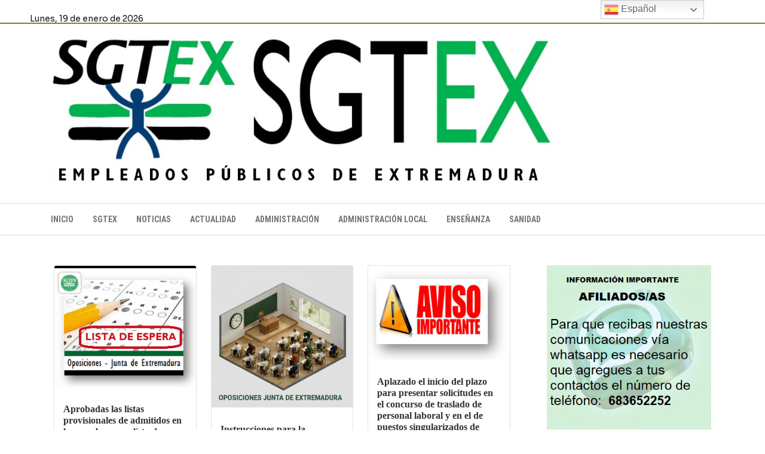

--- FILE ---
content_type: text/html; charset=UTF-8
request_url: https://www.sgtex.es/archives/category/actualidad/
body_size: 24016
content:
<!DOCTYPE html>
<html lang="es">
<head>
	<meta charset="UTF-8El único sindicato extremeño de empleados públicos" />
	
	<meta name="viewport" content="width=device-width" />
	
	<link rel="profile" href="http://gmpg.org/xfn/11" />
	<link rel="pingback" href="https://www.sgtex.es/xmlrpc.php" />
	
	<title>Actualidad &#8211; SGTEX Sindicato de Empleados Públicos de Extremadura</title>
<meta name='robots' content='max-image-preview:large' />
	<style>img:is([sizes="auto" i], [sizes^="auto," i]) { contain-intrinsic-size: 3000px 1500px }</style>
	<link rel='dns-prefetch' href='//www.sgtex.es' />
<link rel='dns-prefetch' href='//maps.google.com' />
<link href='https://fonts.gstatic.com' crossorigin rel='preconnect' />
<link rel="alternate" type="application/rss+xml" title="SGTEX Sindicato de Empleados Públicos de Extremadura &raquo; Feed" href="https://www.sgtex.es/feed/" />
<link rel="alternate" type="application/rss+xml" title="SGTEX Sindicato de Empleados Públicos de Extremadura &raquo; Feed de los comentarios" href="https://www.sgtex.es/comments/feed/" />
<link rel="alternate" type="application/rss+xml" title="SGTEX Sindicato de Empleados Públicos de Extremadura &raquo; Categoría Actualidad del feed" href="https://www.sgtex.es/archives/category/actualidad/feed/" />
<script type="text/javascript">
/* <![CDATA[ */
window._wpemojiSettings = {"baseUrl":"https:\/\/s.w.org\/images\/core\/emoji\/16.0.1\/72x72\/","ext":".png","svgUrl":"https:\/\/s.w.org\/images\/core\/emoji\/16.0.1\/svg\/","svgExt":".svg","source":{"concatemoji":"https:\/\/www.sgtex.es\/wp-includes\/js\/wp-emoji-release.min.js?ver=6.8.3"}};
/*! This file is auto-generated */
!function(s,n){var o,i,e;function c(e){try{var t={supportTests:e,timestamp:(new Date).valueOf()};sessionStorage.setItem(o,JSON.stringify(t))}catch(e){}}function p(e,t,n){e.clearRect(0,0,e.canvas.width,e.canvas.height),e.fillText(t,0,0);var t=new Uint32Array(e.getImageData(0,0,e.canvas.width,e.canvas.height).data),a=(e.clearRect(0,0,e.canvas.width,e.canvas.height),e.fillText(n,0,0),new Uint32Array(e.getImageData(0,0,e.canvas.width,e.canvas.height).data));return t.every(function(e,t){return e===a[t]})}function u(e,t){e.clearRect(0,0,e.canvas.width,e.canvas.height),e.fillText(t,0,0);for(var n=e.getImageData(16,16,1,1),a=0;a<n.data.length;a++)if(0!==n.data[a])return!1;return!0}function f(e,t,n,a){switch(t){case"flag":return n(e,"\ud83c\udff3\ufe0f\u200d\u26a7\ufe0f","\ud83c\udff3\ufe0f\u200b\u26a7\ufe0f")?!1:!n(e,"\ud83c\udde8\ud83c\uddf6","\ud83c\udde8\u200b\ud83c\uddf6")&&!n(e,"\ud83c\udff4\udb40\udc67\udb40\udc62\udb40\udc65\udb40\udc6e\udb40\udc67\udb40\udc7f","\ud83c\udff4\u200b\udb40\udc67\u200b\udb40\udc62\u200b\udb40\udc65\u200b\udb40\udc6e\u200b\udb40\udc67\u200b\udb40\udc7f");case"emoji":return!a(e,"\ud83e\udedf")}return!1}function g(e,t,n,a){var r="undefined"!=typeof WorkerGlobalScope&&self instanceof WorkerGlobalScope?new OffscreenCanvas(300,150):s.createElement("canvas"),o=r.getContext("2d",{willReadFrequently:!0}),i=(o.textBaseline="top",o.font="600 32px Arial",{});return e.forEach(function(e){i[e]=t(o,e,n,a)}),i}function t(e){var t=s.createElement("script");t.src=e,t.defer=!0,s.head.appendChild(t)}"undefined"!=typeof Promise&&(o="wpEmojiSettingsSupports",i=["flag","emoji"],n.supports={everything:!0,everythingExceptFlag:!0},e=new Promise(function(e){s.addEventListener("DOMContentLoaded",e,{once:!0})}),new Promise(function(t){var n=function(){try{var e=JSON.parse(sessionStorage.getItem(o));if("object"==typeof e&&"number"==typeof e.timestamp&&(new Date).valueOf()<e.timestamp+604800&&"object"==typeof e.supportTests)return e.supportTests}catch(e){}return null}();if(!n){if("undefined"!=typeof Worker&&"undefined"!=typeof OffscreenCanvas&&"undefined"!=typeof URL&&URL.createObjectURL&&"undefined"!=typeof Blob)try{var e="postMessage("+g.toString()+"("+[JSON.stringify(i),f.toString(),p.toString(),u.toString()].join(",")+"));",a=new Blob([e],{type:"text/javascript"}),r=new Worker(URL.createObjectURL(a),{name:"wpTestEmojiSupports"});return void(r.onmessage=function(e){c(n=e.data),r.terminate(),t(n)})}catch(e){}c(n=g(i,f,p,u))}t(n)}).then(function(e){for(var t in e)n.supports[t]=e[t],n.supports.everything=n.supports.everything&&n.supports[t],"flag"!==t&&(n.supports.everythingExceptFlag=n.supports.everythingExceptFlag&&n.supports[t]);n.supports.everythingExceptFlag=n.supports.everythingExceptFlag&&!n.supports.flag,n.DOMReady=!1,n.readyCallback=function(){n.DOMReady=!0}}).then(function(){return e}).then(function(){var e;n.supports.everything||(n.readyCallback(),(e=n.source||{}).concatemoji?t(e.concatemoji):e.wpemoji&&e.twemoji&&(t(e.twemoji),t(e.wpemoji)))}))}((window,document),window._wpemojiSettings);
/* ]]> */
</script>
<link rel='stylesheet' id='embed-pdf-viewer-css' href='https://www.sgtex.es/wp-content/plugins/embed-pdf-viewer/css/embed-pdf-viewer.css?ver=2.4.6' type='text/css' media='screen' />
<style id='wp-emoji-styles-inline-css' type='text/css'>

	img.wp-smiley, img.emoji {
		display: inline !important;
		border: none !important;
		box-shadow: none !important;
		height: 1em !important;
		width: 1em !important;
		margin: 0 0.07em !important;
		vertical-align: -0.1em !important;
		background: none !important;
		padding: 0 !important;
	}
</style>
<link rel='stylesheet' id='wp-block-library-css' href='https://www.sgtex.es/wp-includes/css/dist/block-library/style.min.css?ver=6.8.3' type='text/css' media='all' />
<style id='classic-theme-styles-inline-css' type='text/css'>
/*! This file is auto-generated */
.wp-block-button__link{color:#fff;background-color:#32373c;border-radius:9999px;box-shadow:none;text-decoration:none;padding:calc(.667em + 2px) calc(1.333em + 2px);font-size:1.125em}.wp-block-file__button{background:#32373c;color:#fff;text-decoration:none}
</style>
<link rel='stylesheet' id='gutenberg-pdfjs-css' href='https://www.sgtex.es/wp-content/plugins/pdfjs-viewer-shortcode/inc/../blocks/dist/style.css?ver=2.2.3' type='text/css' media='all' />
<style id='pdfemb-pdf-embedder-viewer-style-inline-css' type='text/css'>
.wp-block-pdfemb-pdf-embedder-viewer{max-width:none}

</style>
<style id='global-styles-inline-css' type='text/css'>
:root{--wp--preset--aspect-ratio--square: 1;--wp--preset--aspect-ratio--4-3: 4/3;--wp--preset--aspect-ratio--3-4: 3/4;--wp--preset--aspect-ratio--3-2: 3/2;--wp--preset--aspect-ratio--2-3: 2/3;--wp--preset--aspect-ratio--16-9: 16/9;--wp--preset--aspect-ratio--9-16: 9/16;--wp--preset--color--black: #000000;--wp--preset--color--cyan-bluish-gray: #abb8c3;--wp--preset--color--white: #ffffff;--wp--preset--color--pale-pink: #f78da7;--wp--preset--color--vivid-red: #cf2e2e;--wp--preset--color--luminous-vivid-orange: #ff6900;--wp--preset--color--luminous-vivid-amber: #fcb900;--wp--preset--color--light-green-cyan: #7bdcb5;--wp--preset--color--vivid-green-cyan: #00d084;--wp--preset--color--pale-cyan-blue: #8ed1fc;--wp--preset--color--vivid-cyan-blue: #0693e3;--wp--preset--color--vivid-purple: #9b51e0;--wp--preset--gradient--vivid-cyan-blue-to-vivid-purple: linear-gradient(135deg,rgba(6,147,227,1) 0%,rgb(155,81,224) 100%);--wp--preset--gradient--light-green-cyan-to-vivid-green-cyan: linear-gradient(135deg,rgb(122,220,180) 0%,rgb(0,208,130) 100%);--wp--preset--gradient--luminous-vivid-amber-to-luminous-vivid-orange: linear-gradient(135deg,rgba(252,185,0,1) 0%,rgba(255,105,0,1) 100%);--wp--preset--gradient--luminous-vivid-orange-to-vivid-red: linear-gradient(135deg,rgba(255,105,0,1) 0%,rgb(207,46,46) 100%);--wp--preset--gradient--very-light-gray-to-cyan-bluish-gray: linear-gradient(135deg,rgb(238,238,238) 0%,rgb(169,184,195) 100%);--wp--preset--gradient--cool-to-warm-spectrum: linear-gradient(135deg,rgb(74,234,220) 0%,rgb(151,120,209) 20%,rgb(207,42,186) 40%,rgb(238,44,130) 60%,rgb(251,105,98) 80%,rgb(254,248,76) 100%);--wp--preset--gradient--blush-light-purple: linear-gradient(135deg,rgb(255,206,236) 0%,rgb(152,150,240) 100%);--wp--preset--gradient--blush-bordeaux: linear-gradient(135deg,rgb(254,205,165) 0%,rgb(254,45,45) 50%,rgb(107,0,62) 100%);--wp--preset--gradient--luminous-dusk: linear-gradient(135deg,rgb(255,203,112) 0%,rgb(199,81,192) 50%,rgb(65,88,208) 100%);--wp--preset--gradient--pale-ocean: linear-gradient(135deg,rgb(255,245,203) 0%,rgb(182,227,212) 50%,rgb(51,167,181) 100%);--wp--preset--gradient--electric-grass: linear-gradient(135deg,rgb(202,248,128) 0%,rgb(113,206,126) 100%);--wp--preset--gradient--midnight: linear-gradient(135deg,rgb(2,3,129) 0%,rgb(40,116,252) 100%);--wp--preset--font-size--small: 13px;--wp--preset--font-size--medium: 20px;--wp--preset--font-size--large: 36px;--wp--preset--font-size--x-large: 42px;--wp--preset--spacing--20: 0.44rem;--wp--preset--spacing--30: 0.67rem;--wp--preset--spacing--40: 1rem;--wp--preset--spacing--50: 1.5rem;--wp--preset--spacing--60: 2.25rem;--wp--preset--spacing--70: 3.38rem;--wp--preset--spacing--80: 5.06rem;--wp--preset--shadow--natural: 6px 6px 9px rgba(0, 0, 0, 0.2);--wp--preset--shadow--deep: 12px 12px 50px rgba(0, 0, 0, 0.4);--wp--preset--shadow--sharp: 6px 6px 0px rgba(0, 0, 0, 0.2);--wp--preset--shadow--outlined: 6px 6px 0px -3px rgba(255, 255, 255, 1), 6px 6px rgba(0, 0, 0, 1);--wp--preset--shadow--crisp: 6px 6px 0px rgba(0, 0, 0, 1);}:where(.is-layout-flex){gap: 0.5em;}:where(.is-layout-grid){gap: 0.5em;}body .is-layout-flex{display: flex;}.is-layout-flex{flex-wrap: wrap;align-items: center;}.is-layout-flex > :is(*, div){margin: 0;}body .is-layout-grid{display: grid;}.is-layout-grid > :is(*, div){margin: 0;}:where(.wp-block-columns.is-layout-flex){gap: 2em;}:where(.wp-block-columns.is-layout-grid){gap: 2em;}:where(.wp-block-post-template.is-layout-flex){gap: 1.25em;}:where(.wp-block-post-template.is-layout-grid){gap: 1.25em;}.has-black-color{color: var(--wp--preset--color--black) !important;}.has-cyan-bluish-gray-color{color: var(--wp--preset--color--cyan-bluish-gray) !important;}.has-white-color{color: var(--wp--preset--color--white) !important;}.has-pale-pink-color{color: var(--wp--preset--color--pale-pink) !important;}.has-vivid-red-color{color: var(--wp--preset--color--vivid-red) !important;}.has-luminous-vivid-orange-color{color: var(--wp--preset--color--luminous-vivid-orange) !important;}.has-luminous-vivid-amber-color{color: var(--wp--preset--color--luminous-vivid-amber) !important;}.has-light-green-cyan-color{color: var(--wp--preset--color--light-green-cyan) !important;}.has-vivid-green-cyan-color{color: var(--wp--preset--color--vivid-green-cyan) !important;}.has-pale-cyan-blue-color{color: var(--wp--preset--color--pale-cyan-blue) !important;}.has-vivid-cyan-blue-color{color: var(--wp--preset--color--vivid-cyan-blue) !important;}.has-vivid-purple-color{color: var(--wp--preset--color--vivid-purple) !important;}.has-black-background-color{background-color: var(--wp--preset--color--black) !important;}.has-cyan-bluish-gray-background-color{background-color: var(--wp--preset--color--cyan-bluish-gray) !important;}.has-white-background-color{background-color: var(--wp--preset--color--white) !important;}.has-pale-pink-background-color{background-color: var(--wp--preset--color--pale-pink) !important;}.has-vivid-red-background-color{background-color: var(--wp--preset--color--vivid-red) !important;}.has-luminous-vivid-orange-background-color{background-color: var(--wp--preset--color--luminous-vivid-orange) !important;}.has-luminous-vivid-amber-background-color{background-color: var(--wp--preset--color--luminous-vivid-amber) !important;}.has-light-green-cyan-background-color{background-color: var(--wp--preset--color--light-green-cyan) !important;}.has-vivid-green-cyan-background-color{background-color: var(--wp--preset--color--vivid-green-cyan) !important;}.has-pale-cyan-blue-background-color{background-color: var(--wp--preset--color--pale-cyan-blue) !important;}.has-vivid-cyan-blue-background-color{background-color: var(--wp--preset--color--vivid-cyan-blue) !important;}.has-vivid-purple-background-color{background-color: var(--wp--preset--color--vivid-purple) !important;}.has-black-border-color{border-color: var(--wp--preset--color--black) !important;}.has-cyan-bluish-gray-border-color{border-color: var(--wp--preset--color--cyan-bluish-gray) !important;}.has-white-border-color{border-color: var(--wp--preset--color--white) !important;}.has-pale-pink-border-color{border-color: var(--wp--preset--color--pale-pink) !important;}.has-vivid-red-border-color{border-color: var(--wp--preset--color--vivid-red) !important;}.has-luminous-vivid-orange-border-color{border-color: var(--wp--preset--color--luminous-vivid-orange) !important;}.has-luminous-vivid-amber-border-color{border-color: var(--wp--preset--color--luminous-vivid-amber) !important;}.has-light-green-cyan-border-color{border-color: var(--wp--preset--color--light-green-cyan) !important;}.has-vivid-green-cyan-border-color{border-color: var(--wp--preset--color--vivid-green-cyan) !important;}.has-pale-cyan-blue-border-color{border-color: var(--wp--preset--color--pale-cyan-blue) !important;}.has-vivid-cyan-blue-border-color{border-color: var(--wp--preset--color--vivid-cyan-blue) !important;}.has-vivid-purple-border-color{border-color: var(--wp--preset--color--vivid-purple) !important;}.has-vivid-cyan-blue-to-vivid-purple-gradient-background{background: var(--wp--preset--gradient--vivid-cyan-blue-to-vivid-purple) !important;}.has-light-green-cyan-to-vivid-green-cyan-gradient-background{background: var(--wp--preset--gradient--light-green-cyan-to-vivid-green-cyan) !important;}.has-luminous-vivid-amber-to-luminous-vivid-orange-gradient-background{background: var(--wp--preset--gradient--luminous-vivid-amber-to-luminous-vivid-orange) !important;}.has-luminous-vivid-orange-to-vivid-red-gradient-background{background: var(--wp--preset--gradient--luminous-vivid-orange-to-vivid-red) !important;}.has-very-light-gray-to-cyan-bluish-gray-gradient-background{background: var(--wp--preset--gradient--very-light-gray-to-cyan-bluish-gray) !important;}.has-cool-to-warm-spectrum-gradient-background{background: var(--wp--preset--gradient--cool-to-warm-spectrum) !important;}.has-blush-light-purple-gradient-background{background: var(--wp--preset--gradient--blush-light-purple) !important;}.has-blush-bordeaux-gradient-background{background: var(--wp--preset--gradient--blush-bordeaux) !important;}.has-luminous-dusk-gradient-background{background: var(--wp--preset--gradient--luminous-dusk) !important;}.has-pale-ocean-gradient-background{background: var(--wp--preset--gradient--pale-ocean) !important;}.has-electric-grass-gradient-background{background: var(--wp--preset--gradient--electric-grass) !important;}.has-midnight-gradient-background{background: var(--wp--preset--gradient--midnight) !important;}.has-small-font-size{font-size: var(--wp--preset--font-size--small) !important;}.has-medium-font-size{font-size: var(--wp--preset--font-size--medium) !important;}.has-large-font-size{font-size: var(--wp--preset--font-size--large) !important;}.has-x-large-font-size{font-size: var(--wp--preset--font-size--x-large) !important;}
:where(.wp-block-post-template.is-layout-flex){gap: 1.25em;}:where(.wp-block-post-template.is-layout-grid){gap: 1.25em;}
:where(.wp-block-columns.is-layout-flex){gap: 2em;}:where(.wp-block-columns.is-layout-grid){gap: 2em;}
:root :where(.wp-block-pullquote){font-size: 1.5em;line-height: 1.6;}
</style>
<link rel='stylesheet' id='wp-gmap-embed-front-css-css' href='https://www.sgtex.es/wp-content/plugins/gmap-embed/public/assets/css/front_custom_style.css?ver=1753267846' type='text/css' media='all' />
<link rel='stylesheet' id='collapscore-css-css' href='https://www.sgtex.es/wp-content/plugins/jquery-collapse-o-matic/css/core_style.css?ver=1.0' type='text/css' media='all' />
<link rel='stylesheet' id='collapseomatic-css-css' href='https://www.sgtex.es/wp-content/plugins/jquery-collapse-o-matic/css/light_style.css?ver=1.6' type='text/css' media='all' />
<link rel='stylesheet' id='category-sticky-post-css' href='https://www.sgtex.es/wp-content/plugins/category-sticky-post/css/plugin.css?ver=6.8.3' type='text/css' media='all' />
<link rel='stylesheet' id='agama-font-awesome-css' href='https://www.sgtex.es/wp-content/themes/agama/assets/css/font-awesome.min.css?ver=4.7.0' type='text/css' media='all' />
<link rel='stylesheet' id='agama-bootstrap-css' href='https://www.sgtex.es/wp-content/themes/agama/assets/css/bootstrap.min.css?ver=4.1.3' type='text/css' media='all' />
<link rel='stylesheet' id='agama-style-css' href='https://www.sgtex.es/wp-content/themes/agama/style.css?ver=1.6.7' type='text/css' media='all' />
<style id='agama-style-inline-css' type='text/css'>
body {background: linear-gradient( to right, #ffffff 0, rgba(255,255,255,0.53) 100%)}.footer-widgets {background: linear-gradient( to right, #314150 0, #314150 100%)}#agama-footer {background: linear-gradient( to right, #293744 0, #293744 100%)}
</style>
<link rel='stylesheet' id='agama-slider-css' href='https://www.sgtex.es/wp-content/themes/agama/assets/css/camera.min.css?ver=1.6.7' type='text/css' media='all' />
<link rel='stylesheet' id='agama-animate-css' href='https://www.sgtex.es/wp-content/themes/agama/assets/css/animate.min.css?ver=3.5.1' type='text/css' media='all' />
<link rel='stylesheet' id='heateor_sss_frontend_css-css' href='https://www.sgtex.es/wp-content/plugins/sassy-social-share/public/css/sassy-social-share-public.css?ver=3.3.77' type='text/css' media='all' />
<style id='heateor_sss_frontend_css-inline-css' type='text/css'>
.heateor_sss_button_instagram span.heateor_sss_svg,a.heateor_sss_instagram span.heateor_sss_svg{background:radial-gradient(circle at 30% 107%,#fdf497 0,#fdf497 5%,#fd5949 45%,#d6249f 60%,#285aeb 90%)}.heateor_sss_horizontal_sharing .heateor_sss_svg,.heateor_sss_standard_follow_icons_container .heateor_sss_svg{color:#fff;border-width:0px;border-style:solid;border-color:transparent}.heateor_sss_horizontal_sharing .heateorSssTCBackground{color:#666}.heateor_sss_horizontal_sharing span.heateor_sss_svg:hover,.heateor_sss_standard_follow_icons_container span.heateor_sss_svg:hover{border-color:transparent;}.heateor_sss_vertical_sharing span.heateor_sss_svg,.heateor_sss_floating_follow_icons_container span.heateor_sss_svg{color:#fff;border-width:0px;border-style:solid;border-color:transparent;}.heateor_sss_vertical_sharing .heateorSssTCBackground{color:#666;}.heateor_sss_vertical_sharing span.heateor_sss_svg:hover,.heateor_sss_floating_follow_icons_container span.heateor_sss_svg:hover{border-color:transparent;}@media screen and (max-width:783px) {.heateor_sss_vertical_sharing{display:none!important}}
</style>
<link rel='stylesheet' id='fps-style-css' href='http://www.sgtex.es/wp-content/plugins/featured-posts-scroll/css/featuredposts.css?ver=6.8.3' type='text/css' media='all' />
<link rel='stylesheet' id='fps-style-dynamic-css' href='http://www.sgtex.es/wp-content/plugins/featured-posts-scroll/css/fps.css?ver=6.8.3' type='text/css' media='all' />
<script type="text/javascript" src="https://www.sgtex.es/wp-includes/js/jquery/jquery.min.js?ver=3.7.1" id="jquery-core-js"></script>
<script type="text/javascript" src="https://www.sgtex.es/wp-includes/js/jquery/jquery-migrate.min.js?ver=3.4.1" id="jquery-migrate-js"></script>
<script type="text/javascript" src="http://www.sgtex.es/wp-content/plugins/featured-posts-scroll/js/fps.js?ver=6.8.3" id="fps-js-dynamic-js"></script>
<script type="text/javascript" src="https://maps.google.com/maps/api/js?key=AIzaSyCCnTpYAa3Wi8ybPXpCYIF71-9hwykH9z0&amp;libraries=places&amp;language=en&amp;region=US&amp;callback=Function.prototype&amp;ver=6.8.3" id="wp-gmap-api-js"></script>
<script type="text/javascript" id="wp-gmap-api-js-after">
/* <![CDATA[ */
/* <![CDATA[ */

var wgm_status = {"p_v":"1.9.4","p_d_v":"20250717","l_api":"always","p_api":"N","i_p":true,"d_f_s_c":"N","d_s_v":"N","d_z_c":"N","d_p_c":"N","d_m_t_c":"N","d_m_w_z":"N","d_m_d":"N","d_m_d_c_z":"N","e_d_f_a_c":"Y"};
/* ]]]]><![CDATA[> */
/* ]]> */
</script>
<script type="text/javascript" src="https://www.sgtex.es/wp-content/themes/agama/assets/js/plugins.js?ver=1.6.7" id="agama-plugins-js"></script>
<link rel="https://api.w.org/" href="https://www.sgtex.es/wp-json/" /><link rel="alternate" title="JSON" type="application/json" href="https://www.sgtex.es/wp-json/wp/v2/categories/8" /><link rel="EditURI" type="application/rsd+xml" title="RSD" href="https://www.sgtex.es/xmlrpc.php?rsd" />
<meta name="generator" content="WordPress 6.8.3" />
<script type="text/javascript">
	window._zem_rp_post_id = '256865';
	window._zem_rp_thumbnails = false;
	window._zem_rp_post_title = 'Aprobadas+las+listas+provisionales+de+admitidos+en+las+pruebas+para+lista+de+espera+de+la+Categor%C3%ADa+Vigilante+de+Explotaci%C3%B3n+de+Carreteras';
	window._zem_rp_post_tags = ['lista+de+espera', 'vigilante+de+explotaci%C3%B3n+de+c', 'admitidos', 'actualidad', 'administraci%C3%B3n', 'oposiciones%2C+concursos', 'gener', 'labor', 'alt', 'da', 'al', 'vigilant', 'lo', 'grupo', 'hoi', 'cinco', 'del', 'el', 'en', 'la', 'de'];
	window._zem_rp_static_base_url = 'https://content.zemanta.com/static/';
	window._zem_rp_wp_ajax_url = 'https://www.sgtex.es/wp-admin/admin-ajax.php';
	window._zem_rp_plugin_version = '1.14';
	window._zem_rp_num_rel_posts = '4';
</script>
<link rel="stylesheet" href="https://www.sgtex.es/wp-content/plugins/related-posts-by-zemanta/static/themes/modern.css?version=1.14" />
<style type="text/css">
.related_post_title {
}
ul.related_post {
}
ul.related_post li {
}
ul.related_post li a {
}
ul.related_post li img {
}</style>
	<style type="text/css" id="agama-customize-css">
        #agama-mobile-nav ul > li.menu-item-has-children > .dropdown-toggle,
    #agama-mobile-nav ul > li.menu-item-has-children > .dropdown-toggle.collapsed {
        color: #757575;
    }
        
    	
		
	.sm-form-control:focus {
		border: 2px solid #59963a !important;
	}
	
	.entry-content .more-link {
		border-bottom: 1px solid #59963a;
		color: #59963a;
	}
	
	.comment-content .comment-author cite {
		background-color: #59963a;
		border: 1px solid #59963a;
	}
	
	#respond #submit {
		background-color: #59963a;
	}
	
		blockquote {
		border-left: 3px solid #59963a;
	}
		
	#page-title a:hover { color: #59963a; }
	
	.breadcrumb a:hover { color: #59963a; }
	
		
	button,
	.button,
	.entry-date .date-box {
		background-color: #59963a;
	}
	
	.button-3d:hover {
		background-color: #59963a;
	}
	
	.entry-date .format-box svg {
	fill: #59963a;
	color: #59963a;
    width: 35px;
    margin-bottom: -18px;
    margin-top: -10px;
	}
	
	.vision_tabs #tabs li.active a {
		border-top: 3px solid #59963a;
	}
	
	#toTop:hover {
		background-color: #59963a;
	}
	
	.footer-widgets .widget-title:after {
		background: #59963a;
	}
	</style>
	<style type="text/css" media="screen">body{position:relative}#dynamic-to-top{display:none;overflow:hidden;width:auto;z-index:90;position:fixed;bottom:20px;right:20px;top:auto;left:auto;font-family:sans-serif;font-size:1em;color:#fff;text-decoration:none;text-shadow:0 1px 0 #333;font-weight:bold;padding:17px 16px;border:1px solid #000;background:#448d38;-webkit-background-origin:border;-moz-background-origin:border;-icab-background-origin:border;-khtml-background-origin:border;-o-background-origin:border;background-origin:border;-webkit-background-clip:padding-box;-moz-background-clip:padding-box;-icab-background-clip:padding-box;-khtml-background-clip:padding-box;-o-background-clip:padding-box;background-clip:padding-box;-webkit-box-shadow:0 1px 3px rgba( 0, 0, 0, 0.4 ), inset 0 0 0 1px rgba( 0, 0, 0, 0.2 ), inset 0 1px 0 rgba( 255, 255, 255, .4 ), inset 0 10px 10px rgba( 255, 255, 255, .1 );-ms-box-shadow:0 1px 3px rgba( 0, 0, 0, 0.4 ), inset 0 0 0 1px rgba( 0, 0, 0, 0.2 ), inset 0 1px 0 rgba( 255, 255, 255, .4 ), inset 0 10px 10px rgba( 255, 255, 255, .1 );-moz-box-shadow:0 1px 3px rgba( 0, 0, 0, 0.4 ), inset 0 0 0 1px rgba( 0, 0, 0, 0.2 ), inset 0 1px 0 rgba( 255, 255, 255, .4 ), inset 0 10px 10px rgba( 255, 255, 255, .1 );-o-box-shadow:0 1px 3px rgba( 0, 0, 0, 0.4 ), inset 0 0 0 1px rgba( 0, 0, 0, 0.2 ), inset 0 1px 0 rgba( 255, 255, 255, .4 ), inset 0 10px 10px rgba( 255, 255, 255, .1 );-khtml-box-shadow:0 1px 3px rgba( 0, 0, 0, 0.4 ), inset 0 0 0 1px rgba( 0, 0, 0, 0.2 ), inset 0 1px 0 rgba( 255, 255, 255, .4 ), inset 0 10px 10px rgba( 255, 255, 255, .1 );-icab-box-shadow:0 1px 3px rgba( 0, 0, 0, 0.4 ), inset 0 0 0 1px rgba( 0, 0, 0, 0.2 ), inset 0 1px 0 rgba( 255, 255, 255, .4 ), inset 0 10px 10px rgba( 255, 255, 255, .1 );box-shadow:0 1px 3px rgba( 0, 0, 0, 0.4 ), inset 0 0 0 1px rgba( 0, 0, 0, 0.2 ), inset 0 1px 0 rgba( 255, 255, 255, .4 ), inset 0 10px 10px rgba( 255, 255, 255, .1 );-webkit-border-radius:30px;-moz-border-radius:30px;-icab-border-radius:30px;-khtml-border-radius:30px;border-radius:30px}#dynamic-to-top:hover{background:#4f7fe0;background:#448d38 -webkit-gradient( linear, 0% 0%, 0% 100%, from( rgba( 255, 255, 255, .2 ) ), to( rgba( 0, 0, 0, 0 ) ) );background:#448d38 -webkit-linear-gradient( top, rgba( 255, 255, 255, .2 ), rgba( 0, 0, 0, 0 ) );background:#448d38 -khtml-linear-gradient( top, rgba( 255, 255, 255, .2 ), rgba( 0, 0, 0, 0 ) );background:#448d38 -moz-linear-gradient( top, rgba( 255, 255, 255, .2 ), rgba( 0, 0, 0, 0 ) );background:#448d38 -o-linear-gradient( top, rgba( 255, 255, 255, .2 ), rgba( 0, 0, 0, 0 ) );background:#448d38 -ms-linear-gradient( top, rgba( 255, 255, 255, .2 ), rgba( 0, 0, 0, 0 ) );background:#448d38 -icab-linear-gradient( top, rgba( 255, 255, 255, .2 ), rgba( 0, 0, 0, 0 ) );background:#448d38 linear-gradient( top, rgba( 255, 255, 255, .2 ), rgba( 0, 0, 0, 0 ) );cursor:pointer}#dynamic-to-top:active{background:#448d38;background:#448d38 -webkit-gradient( linear, 0% 0%, 0% 100%, from( rgba( 0, 0, 0, .3 ) ), to( rgba( 0, 0, 0, 0 ) ) );background:#448d38 -webkit-linear-gradient( top, rgba( 0, 0, 0, .1 ), rgba( 0, 0, 0, 0 ) );background:#448d38 -moz-linear-gradient( top, rgba( 0, 0, 0, .1 ), rgba( 0, 0, 0, 0 ) );background:#448d38 -khtml-linear-gradient( top, rgba( 0, 0, 0, .1 ), rgba( 0, 0, 0, 0 ) );background:#448d38 -o-linear-gradient( top, rgba( 0, 0, 0, .1 ), rgba( 0, 0, 0, 0 ) );background:#448d38 -ms-linear-gradient( top, rgba( 0, 0, 0, .1 ), rgba( 0, 0, 0, 0 ) );background:#448d38 -icab-linear-gradient( top, rgba( 0, 0, 0, .1 ), rgba( 0, 0, 0, 0 ) );background:#448d38 linear-gradient( top, rgba( 0, 0, 0, .1 ), rgba( 0, 0, 0, 0 ) )}#dynamic-to-top,#dynamic-to-top:active,#dynamic-to-top:focus,#dynamic-to-top:hover{outline:none}#dynamic-to-top span{display:block;overflow:hidden;width:14px;height:12px;background:url( https://www.sgtex.es/wp-content/plugins/dynamic-to-top/css/images/up.png )no-repeat center center}</style><link rel="icon" href="https://www.sgtex.es/wp-content/uploads/2014/12/sgtex.jpg" sizes="32x32" />
<link rel="icon" href="https://www.sgtex.es/wp-content/uploads/2014/12/sgtex.jpg" sizes="192x192" />
<link rel="apple-touch-icon" href="https://www.sgtex.es/wp-content/uploads/2014/12/sgtex.jpg" />
<meta name="msapplication-TileImage" content="https://www.sgtex.es/wp-content/uploads/2014/12/sgtex.jpg" />
<style id="kirki-inline-styles">#masthead:not(.shrinked) .site-title a{font-family:Montserrat;font-size:35px;font-weight:400;}body{font-family:Sora;font-size:14px;font-weight:400;letter-spacing:0px;line-height:1;text-align:left;text-transform:none;color:#111111;}#agama-top-nav a{font-family:Roboto Condensed;font-size:14px;font-weight:700;letter-spacing:0px;text-transform:capitalize;color:#757575;}#agama-primary-nav a{font-family:Roboto Condensed;font-size:14px;font-weight:700;letter-spacing:0px;text-transform:uppercase;}#agama-mobile-nav a{font-family:Roboto Condensed;font-size:14px;font-weight:700;text-transform:uppercase;color:#757575;}#agama-mobile-nav ul > li.menu-item-has-children.open > a{font-family:Roboto Condensed;font-size:14px;font-weight:700;text-transform:uppercase;}#agama-mobile-nav ul > li > ul li.menu-item-has-children > a{font-family:Roboto Condensed;font-size:14px;font-weight:700;text-transform:uppercase;}a:hover, .mobile-menu-toggle-label, .vision-search-submit:hover, .entry-title a:hover, .entry-meta a:not(.button):hover, .entry-content a:hover, .comment-content a:hover, .single-line-meta a:hover, a.comment-reply-link:hover, a.comment-edit-link:hover, article header a:hover, .comments-title span, .comment-reply-title span, .widget a:hover, .comments-link a:hover, .entry-header header a:hover, .tagcloud a:hover, footer[role="contentinfo"] a:hover{color:#59963a;}.mobile-menu-toggle-inner, .mobile-menu-toggle-inner::before, .mobile-menu-toggle-inner::after, .woocommerce span.onsale, .woocommerce #respond input#submit.alt, .woocommerce a.button.alt, .woocommerce button.button.alt, .woocommerce input.button.alt, .loader-ellips__dot{background-color:#59963a;}#masthead:not(.header_v1), ul.agama-navigation ul:not(.mega-menu-column){border-top-color:#59963a;}#masthead.header_v2, .tagcloud a:hover, .wpcf7-text:focus, .wpcf7-email:focus, .wpcf7-textarea:focus{border-color:#59963a;}#masthead h1 a{color:#bdbdbd;}#masthead h1 a:hover{color:#333;}#masthead:not(.header_v1){background-color:#ffffff;border-top-width:2px;}#masthead nav:not(.mobile-menu) ul li ul{background-color:#ffffff;}.header_v2 #agama-primary-nav, #agama-top-social li{border-color:#dedddd;}.agama-top-nav-wrapper{-webkit-box-shadow:0 1px 4px 0 #dedddd;-moz-box-shadow:0 1px 4px 0 #dedddd;box-shadow:0 1px 4px 0 #dedddd;}#agama-top-nav a:visited{color:#757575;}#agama-top-nav a:hover{color:#000;}#agama-top-nav a:active{color:#000;}#agama-primary-nav ul.agama-navigation a{color:#757575;}#agama-primary-nav ul.agama-navigation a:visited{color:#757575;}#agama-primary-nav ul.agama-navigation a:hover{color:#000;}#agama-primary-nav ul.agama-navigation a:active{color:#000;}#agama-mobile-nav a:visited{color:#757575;}#agama-mobile-nav a:hover{color:#333333;}#agama-mobile-nav a:active{color:#333333;}#masthead ul.navbar-buttons a, .mobile-menu-toggle .mobile-menu-toggle-label{color:#757575;}#masthead ul.navbar-buttons a:hover, .mobile-menu-toggle:hover .mobile-menu-toggle-label{color:#333333;}.mobile-menu-toggle .mobile-menu-toggle-inner, .mobile-menu-toggle .mobile-menu-toggle-inner::before, .mobile-menu-toggle .mobile-menu-toggle-inner::after{background-color:#757575;}.mobile-menu-toggle:hover .mobile-menu-toggle-inner, .mobile-menu-toggle:hover .mobile-menu-toggle-inner::before, .mobile-menu-toggle:hover .mobile-menu-toggle-inner::after{background-color:#333333;}#page-title{background-color:#F5F5F5;}#page-title h1, .breadcrumb > .active{color:#444;}#page-title a{color:#444;}#agama-footer .site-info a{color:#cddeee;}#agama-footer .social a{color:#cddeee;}body.header_v2 #agama-main-wrapper{margin-top:0px;}{:desktop;}#agama-logo .logo-desktop{max-height:250px;}#agama-header-image .header-image{height:100vh;}/* cyrillic-ext */
@font-face {
  font-family: 'Montserrat';
  font-style: normal;
  font-weight: 400;
  font-display: swap;
  src: url(https://www.sgtex.es/wp-content/fonts/montserrat/font) format('woff');
  unicode-range: U+0460-052F, U+1C80-1C8A, U+20B4, U+2DE0-2DFF, U+A640-A69F, U+FE2E-FE2F;
}
/* cyrillic */
@font-face {
  font-family: 'Montserrat';
  font-style: normal;
  font-weight: 400;
  font-display: swap;
  src: url(https://www.sgtex.es/wp-content/fonts/montserrat/font) format('woff');
  unicode-range: U+0301, U+0400-045F, U+0490-0491, U+04B0-04B1, U+2116;
}
/* vietnamese */
@font-face {
  font-family: 'Montserrat';
  font-style: normal;
  font-weight: 400;
  font-display: swap;
  src: url(https://www.sgtex.es/wp-content/fonts/montserrat/font) format('woff');
  unicode-range: U+0102-0103, U+0110-0111, U+0128-0129, U+0168-0169, U+01A0-01A1, U+01AF-01B0, U+0300-0301, U+0303-0304, U+0308-0309, U+0323, U+0329, U+1EA0-1EF9, U+20AB;
}
/* latin-ext */
@font-face {
  font-family: 'Montserrat';
  font-style: normal;
  font-weight: 400;
  font-display: swap;
  src: url(https://www.sgtex.es/wp-content/fonts/montserrat/font) format('woff');
  unicode-range: U+0100-02BA, U+02BD-02C5, U+02C7-02CC, U+02CE-02D7, U+02DD-02FF, U+0304, U+0308, U+0329, U+1D00-1DBF, U+1E00-1E9F, U+1EF2-1EFF, U+2020, U+20A0-20AB, U+20AD-20C0, U+2113, U+2C60-2C7F, U+A720-A7FF;
}
/* latin */
@font-face {
  font-family: 'Montserrat';
  font-style: normal;
  font-weight: 400;
  font-display: swap;
  src: url(https://www.sgtex.es/wp-content/fonts/montserrat/font) format('woff');
  unicode-range: U+0000-00FF, U+0131, U+0152-0153, U+02BB-02BC, U+02C6, U+02DA, U+02DC, U+0304, U+0308, U+0329, U+2000-206F, U+20AC, U+2122, U+2191, U+2193, U+2212, U+2215, U+FEFF, U+FFFD;
}/* latin-ext */
@font-face {
  font-family: 'Sora';
  font-style: normal;
  font-weight: 400;
  font-display: swap;
  src: url(https://www.sgtex.es/wp-content/fonts/sora/font) format('woff');
  unicode-range: U+0100-02BA, U+02BD-02C5, U+02C7-02CC, U+02CE-02D7, U+02DD-02FF, U+0304, U+0308, U+0329, U+1D00-1DBF, U+1E00-1E9F, U+1EF2-1EFF, U+2020, U+20A0-20AB, U+20AD-20C0, U+2113, U+2C60-2C7F, U+A720-A7FF;
}
/* latin */
@font-face {
  font-family: 'Sora';
  font-style: normal;
  font-weight: 400;
  font-display: swap;
  src: url(https://www.sgtex.es/wp-content/fonts/sora/font) format('woff');
  unicode-range: U+0000-00FF, U+0131, U+0152-0153, U+02BB-02BC, U+02C6, U+02DA, U+02DC, U+0304, U+0308, U+0329, U+2000-206F, U+20AC, U+2122, U+2191, U+2193, U+2212, U+2215, U+FEFF, U+FFFD;
}/* cyrillic-ext */
@font-face {
  font-family: 'Roboto Condensed';
  font-style: normal;
  font-weight: 700;
  font-display: swap;
  src: url(https://www.sgtex.es/wp-content/fonts/roboto-condensed/font) format('woff');
  unicode-range: U+0460-052F, U+1C80-1C8A, U+20B4, U+2DE0-2DFF, U+A640-A69F, U+FE2E-FE2F;
}
/* cyrillic */
@font-face {
  font-family: 'Roboto Condensed';
  font-style: normal;
  font-weight: 700;
  font-display: swap;
  src: url(https://www.sgtex.es/wp-content/fonts/roboto-condensed/font) format('woff');
  unicode-range: U+0301, U+0400-045F, U+0490-0491, U+04B0-04B1, U+2116;
}
/* greek-ext */
@font-face {
  font-family: 'Roboto Condensed';
  font-style: normal;
  font-weight: 700;
  font-display: swap;
  src: url(https://www.sgtex.es/wp-content/fonts/roboto-condensed/font) format('woff');
  unicode-range: U+1F00-1FFF;
}
/* greek */
@font-face {
  font-family: 'Roboto Condensed';
  font-style: normal;
  font-weight: 700;
  font-display: swap;
  src: url(https://www.sgtex.es/wp-content/fonts/roboto-condensed/font) format('woff');
  unicode-range: U+0370-0377, U+037A-037F, U+0384-038A, U+038C, U+038E-03A1, U+03A3-03FF;
}
/* vietnamese */
@font-face {
  font-family: 'Roboto Condensed';
  font-style: normal;
  font-weight: 700;
  font-display: swap;
  src: url(https://www.sgtex.es/wp-content/fonts/roboto-condensed/font) format('woff');
  unicode-range: U+0102-0103, U+0110-0111, U+0128-0129, U+0168-0169, U+01A0-01A1, U+01AF-01B0, U+0300-0301, U+0303-0304, U+0308-0309, U+0323, U+0329, U+1EA0-1EF9, U+20AB;
}
/* latin-ext */
@font-face {
  font-family: 'Roboto Condensed';
  font-style: normal;
  font-weight: 700;
  font-display: swap;
  src: url(https://www.sgtex.es/wp-content/fonts/roboto-condensed/font) format('woff');
  unicode-range: U+0100-02BA, U+02BD-02C5, U+02C7-02CC, U+02CE-02D7, U+02DD-02FF, U+0304, U+0308, U+0329, U+1D00-1DBF, U+1E00-1E9F, U+1EF2-1EFF, U+2020, U+20A0-20AB, U+20AD-20C0, U+2113, U+2C60-2C7F, U+A720-A7FF;
}
/* latin */
@font-face {
  font-family: 'Roboto Condensed';
  font-style: normal;
  font-weight: 700;
  font-display: swap;
  src: url(https://www.sgtex.es/wp-content/fonts/roboto-condensed/font) format('woff');
  unicode-range: U+0000-00FF, U+0131, U+0152-0153, U+02BB-02BC, U+02C6, U+02DA, U+02DC, U+0304, U+0308, U+0329, U+2000-206F, U+20AC, U+2122, U+2191, U+2193, U+2212, U+2215, U+FEFF, U+FFFD;
}</style>
</head>

<body class="archive category category-actualidad category-8 wp-theme-agama header_v2 blog-grid">

    
<a class="screen-reader-text skip-link" href="#page">
    Saltar al contenido</a><!-- .screen-reader-text -->
<br><p style="float:left; margin: 10px 20px 0 50px;">
	<script>
		    var meses = new Array ("enero","febrero","marzo","abril","mayo","junio","julio","agosto","septiembre","octubre","noviembre","diciembre");
            var diasSemana = new Array("Domingo","Lunes","Martes","Mi&eacute;rcoles","Jueves","Viernes","S&aacute;bado");
            var f=new Date();
            document.write(diasSemana[f.getDay()] + ", " + f.getDate() + " de " + meses[f.getMonth()] + " de " + f.getFullYear());
            </script></p>
<div id="agama-main-wrapper" class="is-full-width">
    
    
<header id="masthead" class="site-header header_v2 has_desktop has_tablet has_mobile" itemscope itemtype="http://schema.org/WPHeader" role="banner">

<div class="agama-header-overlay">

    <div class="agama-top-nav-wrapper">
        <div class="tv-container tv-d-flex tv-justify-content-between tv-align-items-center">

            
            
        </div>
    </div><!-- .agama-top-nav-wrapper -->

    <hgroup id="agama-logo" class="tv-d-block">
        <div class="tv-container tv-d-flex tv-justify-content-between tv-align-items-center">
            <div class="tv-d-block">
                <a href="https://www.sgtex.es/" title="SGTEX Sindicato de Empleados Públicos de Extremadura"><img src="http://www.sgtex.es/wp-content/uploads/2024/01/cabecera8.jpg" class="logo logo-desktop" alt="SGTEX Sindicato de Empleados Públicos de Extremadura"><img src="http://www.sgtex.es/wp-content/uploads/2024/01/cabecera8.jpg" class="logo logo-tablet" alt="SGTEX Sindicato de Empleados Públicos de Extremadura"><img src="http://www.sgtex.es/wp-content/uploads/2024/01/cabecera8.jpg" class="logo logo-mobile" alt="SGTEX Sindicato de Empleados Públicos de Extremadura"></a>
            </div>
            
            </div>
    </hgroup><!-- #agama-logo -->

    <nav id="agama-primary-nav" class="tv-d-none tv-d-lg-block" role="navigation">
        <div class="tv-container">
            <div class="tv-row">
                <ul id="menu-principal-superior" class="agama-navigation"><li id="menu-item-254481" class="menu-item menu-item-type-custom menu-item-object-custom menu-item-home menu-item-254481"><a href="http://www.sgtex.es/">Inicio</a></li>
<li id="menu-item-254486" class="menu-item menu-item-type-post_type menu-item-object-page menu-item-has-children menu-item-254486"><a href="#">SGTEX</a>
<ul class="sub-menu">
	<li id="menu-item-254488" class="menu-item menu-item-type-post_type menu-item-object-page menu-item-254488"><a href="https://www.sgtex.es/sgtex/acerca-de/">Conócenos</a></li>
	<li id="menu-item-254489" class="menu-item menu-item-type-post_type menu-item-object-page menu-item-254489"><a href="https://www.sgtex.es/sgtex/contactar/">Contactar</a></li>
	<li id="menu-item-254490" class="menu-item menu-item-type-post_type menu-item-object-page menu-item-254490"><a href="https://www.sgtex.es/sgtex/afiliate/">Afíliate</a></li>
	<li id="menu-item-254487" class="menu-item menu-item-type-post_type menu-item-object-page menu-item-254487"><a href="https://www.sgtex.es/sgtex/ofertas-y-servicios/">Ofertas y servicios a nuestros/as afiliados/as</a></li>
</ul>
</li>
<li id="menu-item-254482" class="menu-item menu-item-type-post_type menu-item-object-page menu-item-has-children menu-item-254482"><a href="#">Noticias</a>
<ul class="sub-menu">
	<li id="menu-item-254485" class="menu-item menu-item-type-post_type menu-item-object-page menu-item-254485"><a href="http://www.sgtex.es/archives/category/actualidad/sgtex-comunicados/">Comunicados SGTEX</a></li>
</ul>
</li>
<li id="menu-item-254491" class="menu-item menu-item-type-taxonomy menu-item-object-category current-menu-item menu-item-254491"><a href="https://www.sgtex.es/archives/category/actualidad/" aria-current="page">Actualidad</a></li>
<li id="menu-item-254492" class="menu-item menu-item-type-taxonomy menu-item-object-category menu-item-has-children menu-item-254492"><a href="https://www.sgtex.es/archives/category/administracion/">Administración</a>
<ul class="sub-menu">
	<li id="menu-item-254493" class="menu-item menu-item-type-taxonomy menu-item-object-category menu-item-254493"><a href="https://www.sgtex.es/archives/category/administracion/formacion/">Formación</a></li>
	<li id="menu-item-254494" class="menu-item menu-item-type-taxonomy menu-item-object-category menu-item-254494"><a href="https://www.sgtex.es/archives/category/administracion/oposiciones-y-concursos/">Oposiciones, concursos</a></li>
</ul>
</li>
<li id="menu-item-254495" class="menu-item menu-item-type-taxonomy menu-item-object-category menu-item-254495"><a href="https://www.sgtex.es/archives/category/administracion-local/">Administración Local</a></li>
<li id="menu-item-254496" class="menu-item menu-item-type-taxonomy menu-item-object-category menu-item-254496"><a href="https://www.sgtex.es/archives/category/ensenanza/">Enseñanza</a></li>
<li id="menu-item-254497" class="menu-item menu-item-type-taxonomy menu-item-object-category menu-item-254497"><a href="https://www.sgtex.es/archives/category/sanidad/">Sanidad</a></li>
</ul>            </div>
        </div>
    </nav><!-- #agama-primary-nav -->

    <nav id="agama-mobile-nav" class="mobile-menu tv-collapse" role="navigation">
        <div class="menu"><ul>
<li ><a href="https://www.sgtex.es/">Inicio</a></li><li class="page_item page-item-20602"><a href="https://www.sgtex.es/aviso-legal/">Protección de datos &#8211; Aviso legal</a></li>
<li class="page_item page-item-20604"><a href="https://www.sgtex.es/politica-de-cookies/">Política de cookies</a></li>
<li class="page_item page-item-160471"><a href="https://www.sgtex.es/politica-de-privacidad/">Política de Privacidad</a></li>
<li class="page_item page-item-7471"><a href="https://www.sgtex.es/7471-2/">Página en construcción</a></li>
<li class="page_item page-item-8093"><a href="https://www.sgtex.es/condiciones-particulares-de-uso-2/">Condiciones Particulares de uso</a></li>
<li class="page_item page-item-9943"><a href="https://www.sgtex.es/afiliados/">Afiliados</a></li>
<li class="page_item page-item-13001"><a href="https://www.sgtex.es/contratacion_externa/">SGTEX denuncia el paulatino desplazamiento de empleados públicos y su sustitución por personal de empresas externas</a></li>
<li class="page_item page-item-13902"><a href="https://www.sgtex.es/fisioactiva/">fisioACTIVA</a></li>
<li class="page_item page-item-15064"><a href="https://www.sgtex.es/por-el-desarrollo-de-la-carrera-profesional/">Por el desarrollo de la Carrera Profesional</a></li>
<li class="page_item page-item-272 page_item_has_children"><a href="#">Noticias</a>
<ul class='children'>
	<li class="page_item page-item-8326"><a href="https://www.sgtex.es/noticias/todo-sobre-las-pruebas-selectivas/">Estado de las pruebas selectivas en curso</a></li>
	<li class="page_item page-item-14475"><a href="https://www.sgtex.es/noticias/sgtex-en-los-medios-de-comunicacion/">SGTEX en los medios de comunicación</a></li>
	<li class="page_item page-item-274"><a href="http://www.sgtex.es/archives/category/actualidad/sgtex-comunicados/">Comunicados SGTEX</a></li>
</ul>
</li>
<li class="page_item page-item-266 page_item_has_children"><a href="#">SGTEX</a>
<ul class='children'>
	<li class="page_item page-item-503"><a href="https://www.sgtex.es/sgtex/ofertas-y-servicios/">Ofertas y servicios a nuestros/as afiliados/as</a></li>
	<li class="page_item page-item-2"><a href="https://www.sgtex.es/sgtex/acerca-de/">Conócenos</a></li>
	<li class="page_item page-item-16"><a href="https://www.sgtex.es/sgtex/contactar/">Contactar</a></li>
	<li class="page_item page-item-93"><a href="https://www.sgtex.es/sgtex/afiliate/">Afíliate</a></li>
</ul>
</li>
<li class="page_item page-item-106"><a href="https://www.sgtex.es/archivos/">Mapa del sitio</a></li>
</ul></div>
    </nav><!-- #agama-mobile-nav -->
    
</div><!-- .agama-header-overlay --></header>
<!-- #masthead -->
	
	<div id="page" class="hfeed site">
		<div id="main" class="wrapper"> 
			<div class="vision-row tv-row">
                								
<section id="primary" class="site-content tv-col-md-9 tv-order-1">

    <div id="content" role="main"class="js-isotope">

    
<div class="article-wrapper grid-style tv-d-flex">
	<article id="post-256865" class="post-256865 post type-post status-publish format-standard has-post-thumbnail hentry category-actualidad category-administracion category-oposiciones-y-concursos tag-admitidos tag-lista-de-espera tag-vigilante-de-explotacion-de-carreteras category-sticky">
	
<header class="entry-header">
			<figure class="hover1">
			            <a href="https://www.sgtex.es/archives/2023/01/05/aprobadas-las-listas-provisionales-de-admitidos-en-las-pruebas-para-lista-de-espera-de-la-categoria-vigilante-de-explotacion-de-carreteras/">
                 <img src="https://www.sgtex.es/wp-content/uploads/2022/06/lista-de-espera.png" class="img-responsive">
            </a>
					</figure>
		
	<h1 class="entry-title">
		<a href="https://www.sgtex.es/archives/2023/01/05/aprobadas-las-listas-provisionales-de-admitidos-en-las-pruebas-para-lista-de-espera-de-la-categoria-vigilante-de-explotacion-de-carreteras/" rel="bookmark">Aprobadas las listas provisionales de admitidos en las pruebas para lista de espera de la Categoría Vigilante de Explotación de Carreteras</a>
	</h1>
	
	<p class="single-line-meta"><span class="inline-sep">/</span> <i class="fa fa-calendar"></i> <span>enero 5, 2023</span></p></header>

    	<div class="entry-sep"></div>
    
<div class="article-entry-wrapper">

		
	<div class="entry-content">
		<p>En el D.O.E. de hoy, 5 de enero de 2023, número 4, se ha publicado la Resolución de 29 de diciembre de 2022, de la Dirección General de Función Pública, por la que se declara aprobada la lista provisional de admitidos/as y excluidos/as para participar en la pruebas selectivas convocada</p>
<p><a class="more-link" href="https://www.sgtex.es/archives/2023/01/05/aprobadas-las-listas-provisionales-de-admitidos-en-las-pruebas-para-lista-de-espera-de-la-categoria-vigilante-de-explotacion-de-carreteras/">Leer más</a></p>
			
			</div>
	
	<footer class="entry-meta">
			</footer>

</div>	</article>
</div><!-- .article-wrapper -->

<div class="article-wrapper grid-style tv-d-flex">
	<article id="post-261984" class="post-261984 post type-post status-publish format-standard has-post-thumbnail hentry category-actualidad category-oposiciones-y-concursos category-sgtex-comunicados category-sgtex-opina category-sin-categoria tag-inscripcion tag-instrucciones tag-oposiciones">
	
<header class="entry-header">
			<figure class="hover1">
			            <a href="https://www.sgtex.es/archives/2026/01/16/instrucciones-para-la-inscripcion-en-los-procesos-selectivos-de-la-junta-de-extremadura/">
                 <img src="https://www.sgtex.es/wp-content/uploads/2025/12/Oposiciones-2026-800x800.png" class="img-responsive">
            </a>
					</figure>
		
	<h1 class="entry-title">
		<a href="https://www.sgtex.es/archives/2026/01/16/instrucciones-para-la-inscripcion-en-los-procesos-selectivos-de-la-junta-de-extremadura/" rel="bookmark">Instrucciones para la inscripción en los procesos selectivos de la Junta de Extremadura</a>
	</h1>
	
	<p class="single-line-meta"><span class="inline-sep">/</span> <i class="fa fa-calendar"></i> <span>enero 16, 2026</span></p></header>

    
<div class="article-entry-wrapper">

		
	<div class="entry-content">
		<p>Desde el Sindicato de Empleados Públicos de Extremadura (SGTEX) os ayudamos a realizar paso a paso la inscripción en los procesos selectivos de la Junta de Extremadura. Es fundamental recordar que el plazo para presentar las solicitudes es del 12 de enero al 6 de febrero de 2026, ambos inclusive.</p>
<p><a class="more-link" href="https://www.sgtex.es/archives/2026/01/16/instrucciones-para-la-inscripcion-en-los-procesos-selectivos-de-la-junta-de-extremadura/">Leer más</a></p>
			
			</div>
	
	<footer class="entry-meta">
			</footer>

</div>	</article>
</div><!-- .article-wrapper -->

<div class="article-wrapper grid-style tv-d-flex">
	<article id="post-261977" class="post-261977 post type-post status-publish format-standard has-post-thumbnail hentry category-actualidad category-administracion category-oposiciones-y-concursos category-sgtex-comunicados category-sgtex-opina category-sin-categoria tag-concurso-de-estructura tag-concurso-de-traslado tag-plazos">
	
<header class="entry-header">
			<figure class="hover1">
			            <a href="https://www.sgtex.es/archives/2026/01/16/aplazado-el-inicio-del-plazo-para-presentar-solicitudes-en-el-concurso-de-traslado-de-personal-laboral-y-en-el-de-puestos-singularizados-de-personal-funcionario/">
                 <img src="https://www.sgtex.es/wp-content/uploads/2026/01/aviso-importante.png" class="img-responsive">
            </a>
					</figure>
		
	<h1 class="entry-title">
		<a href="https://www.sgtex.es/archives/2026/01/16/aplazado-el-inicio-del-plazo-para-presentar-solicitudes-en-el-concurso-de-traslado-de-personal-laboral-y-en-el-de-puestos-singularizados-de-personal-funcionario/" rel="bookmark">Aplazado el inicio del plazo para presentar solicitudes en el concurso de traslado de personal laboral y en el de puestos singularizados de personal funcionario</a>
	</h1>
	
	<p class="single-line-meta"><span class="inline-sep">/</span> <i class="fa fa-calendar"></i> <span>enero 16, 2026</span></p></header>

    
<div class="article-entry-wrapper">

		
	<div class="entry-content">
		<p>El Sindicato de Empleados Públicos de Extremadura (SGTEX) os informa que en el D.O.E. de hoy, 16 de enero de 2026, número 10, se han publicado las Resoluciones de 15 de enero de 2026, por las que se pospone el inicio del cómputo del plazo de presentación de solicitudes de</p>
<p><a class="more-link" href="https://www.sgtex.es/archives/2026/01/16/aplazado-el-inicio-del-plazo-para-presentar-solicitudes-en-el-concurso-de-traslado-de-personal-laboral-y-en-el-de-puestos-singularizados-de-personal-funcionario/">Leer más</a></p>
			
			</div>
	
	<footer class="entry-meta">
			</footer>

</div>	</article>
</div><!-- .article-wrapper -->

<div class="article-wrapper grid-style tv-d-flex">
	<article id="post-261973" class="post-261973 post type-post status-publish format-standard has-post-thumbnail hentry category-actualidad category-administracion category-sgtex-comunicados category-sin-categoria tag-asuntos-particulares tag-asuntos-propios tag-dia-adicional">
	
<header class="entry-header">
			<figure class="hover1">
			            <a href="https://www.sgtex.es/archives/2026/01/13/junta-de-extremadura-agreado-un-dia-adicional-de-permiso-a-los-de-asuntos-particulares-por-ser-sabado-el-dia-15-de-agosto-de-2026/">
                 <img src="https://www.sgtex.es/wp-content/uploads/2023/01/asuntos-propios-e1672602071568.jpg" class="img-responsive">
            </a>
					</figure>
		
	<h1 class="entry-title">
		<a href="https://www.sgtex.es/archives/2026/01/13/junta-de-extremadura-agreado-un-dia-adicional-de-permiso-a-los-de-asuntos-particulares-por-ser-sabado-el-dia-15-de-agosto-de-2026/" rel="bookmark">Junta de Extremadura. Agregado un día adicional de permiso a los de asuntos particulares por ser sábado el día 15 de agosto de 2026</a>
	</h1>
	
	<p class="single-line-meta"><span class="inline-sep">/</span> <i class="fa fa-calendar"></i> <span>enero 13, 2026</span></p></header>

    	<div class="entry-sep"></div>
    
<div class="article-entry-wrapper">

		
	<div class="entry-content">
		<p>En el Portal del Empleado Público se ha publicado la Resolución de 12 de enero de 2026 de la Dirección General de Función Pública, por la que se agrega al calendario laboral de 2026 un día adicional de permiso a los de asuntos particulares, con motivo de la coincidencia en</p>
<p><a class="more-link" href="https://www.sgtex.es/archives/2026/01/13/junta-de-extremadura-agreado-un-dia-adicional-de-permiso-a-los-de-asuntos-particulares-por-ser-sabado-el-dia-15-de-agosto-de-2026/">Leer más</a></p>
			
			</div>
	
	<footer class="entry-meta">
			</footer>

</div>	</article>
</div><!-- .article-wrapper -->

<div class="article-wrapper grid-style tv-d-flex">
	<article id="post-261967" class="post-261967 post type-post status-publish format-standard has-post-thumbnail hentry category-actualidad category-administracion category-formacion category-sin-categoria tag-cursos tag-plan-de-formacion">
	
<header class="entry-header">
			<figure class="hover1">
			            <a href="https://www.sgtex.es/archives/2026/01/13/eap-plan-de-formacion-2026-cursos-del-mes-de-febrero/">
                 <img src="https://www.sgtex.es/wp-content/uploads/2025/12/EAP2026.png" class="img-responsive">
            </a>
					</figure>
		
	<h1 class="entry-title">
		<a href="https://www.sgtex.es/archives/2026/01/13/eap-plan-de-formacion-2026-cursos-del-mes-de-febrero/" rel="bookmark">EAP – Plan de Formación 2026. Cursos del mes de febrero</a>
	</h1>
	
	<p class="single-line-meta"><span class="inline-sep">/</span> <i class="fa fa-calendar"></i> <span>enero 13, 2026</span></p></header>

    
<div class="article-entry-wrapper">

		
	<div class="entry-content">
		<p>En el DOE, núm. 238/2025, se publicaron las órdenes por las que se aprueba el Plan de Formación para el año 2026 de la Escuela de Administración Pública de Extremadura, así como la convocatoria de actividades formativas. Se ha programado para ser ejecutado en una única convocatoria. SOLICITUDES El plazo para la</p>
<p><a class="more-link" href="https://www.sgtex.es/archives/2026/01/13/eap-plan-de-formacion-2026-cursos-del-mes-de-febrero/">Leer más</a></p>
			
			</div>
	
	<footer class="entry-meta">
			</footer>

</div>	</article>
</div><!-- .article-wrapper -->

<div class="article-wrapper grid-style tv-d-flex">
	<article id="post-261964" class="post-261964 post type-post status-publish format-standard has-post-thumbnail hentry category-actualidad category-administracion category-oposiciones-y-concursos category-sgtex-comunicados category-sgtex-opina category-sin-categoria tag-certificado-digital tag-firma-electronica tag-junta-de-extremadura tag-oposiciones tag-procesos-selectivos">
	
<header class="entry-header">
			<figure class="hover1">
			            <a href="https://www.sgtex.es/archives/2026/01/12/informacion-sobre-la-obligatoriedad-de-presentacion-electronica-de-solicitudes-y-asistencia-a-la-ciudadania-en-los-procesos-selectivos/">
                 <img src="https://www.sgtex.es/wp-content/uploads/2026/01/certificado-digital-800x463.jpg" class="img-responsive">
            </a>
					</figure>
		
	<h1 class="entry-title">
		<a href="https://www.sgtex.es/archives/2026/01/12/informacion-sobre-la-obligatoriedad-de-presentacion-electronica-de-solicitudes-y-asistencia-a-la-ciudadania-en-los-procesos-selectivos/" rel="bookmark">Información sobre la obligatoriedad de presentación electrónica de solicitudes y asistencia a la ciudadanía en  los procesos selectivos</a>
	</h1>
	
	<p class="single-line-meta"><span class="inline-sep">/</span> <i class="fa fa-calendar"></i> <span>enero 12, 2026</span></p></header>

    
<div class="article-entry-wrapper">

		
	<div class="entry-content">
		<p>Sindicato de Empleados Públicos de Extremadura (SGTEX) os comunicamos que, en aplicación de la disposición adicional tercera del Decreto 44/2025, de 27 de mayo, las convocatorias de procesos selectivos de personal funcionario y laboral publicadas por primera vez en el DOE nº 244, de 19 de diciembre de 2025 (incluido</p>
<p><a class="more-link" href="https://www.sgtex.es/archives/2026/01/12/informacion-sobre-la-obligatoriedad-de-presentacion-electronica-de-solicitudes-y-asistencia-a-la-ciudadania-en-los-procesos-selectivos/">Leer más</a></p>
			
			</div>
	
	<footer class="entry-meta">
			</footer>

</div>	</article>
</div><!-- .article-wrapper -->

<div class="article-wrapper grid-style tv-d-flex">
	<article id="post-261961" class="post-261961 post type-post status-publish format-standard has-post-thumbnail hentry category-actualidad category-administracion category-sgtex-comunicados category-sgtex-opina category-sin-categoria tag-comisiones-de-servicio tag-junta-de-extremadura tag-sgtex">
	
<header class="entry-header">
			<figure class="hover1">
			            <a href="https://www.sgtex.es/archives/2026/01/07/sgtex-consigue-que-la-junta-de-extremadura-de-publicidad-a-las-convocatorias-de-comisiones-de-servicio/">
                 <img src="https://www.sgtex.es/wp-content/uploads/2022/07/comisiones-de-servicio-800x349.jpg" class="img-responsive">
            </a>
					</figure>
		
	<h1 class="entry-title">
		<a href="https://www.sgtex.es/archives/2026/01/07/sgtex-consigue-que-la-junta-de-extremadura-de-publicidad-a-las-convocatorias-de-comisiones-de-servicio/" rel="bookmark">SGTEX Consigue que la Junta de Extremadura de publicidad a las convocatorias de comisiones de servicio</a>
	</h1>
	
	<p class="single-line-meta"><span class="inline-sep">/</span> <i class="fa fa-calendar"></i> <span>enero 7, 2026</span></p></header>

    
<div class="article-entry-wrapper">

		
	<div class="entry-content">
		<p>El Sindicato de Empleados Públicos de Extremadura SGTEX consiguió que la Junta de Extremadura de publicidad a las convocatorias de comisiones de servicio para personal funcionario. Como todos sabéis, la transparencia de las comisiones de servicio de los funcionarios ha sido una reivindicación continuada en el tiempo por parte de SGTEX, que siempre</p>
<p><a class="more-link" href="https://www.sgtex.es/archives/2026/01/07/sgtex-consigue-que-la-junta-de-extremadura-de-publicidad-a-las-convocatorias-de-comisiones-de-servicio/">Leer más</a></p>
			
			</div>
	
	<footer class="entry-meta">
			</footer>

</div>	</article>
</div><!-- .article-wrapper -->

<div class="article-wrapper grid-style tv-d-flex">
	<article id="post-261956" class="post-261956 post type-post status-publish format-standard has-post-thumbnail hentry category-actualidad category-administracion category-oposiciones-y-concursos category-sin-categoria tag-concurso-de-meritos tag-concurso-oposicion tag-estabilizacion tag-repesca">
	
<header class="entry-header">
			<figure class="hover1">
			            <a href="https://www.sgtex.es/archives/2025/12/30/estabilizacion-concurso-de-meritos-y-concurso-oposicion-repesca-personal-laboral-adjudicacion-de-puestos/">
                 <img src="https://www.sgtex.es/wp-content/uploads/2023/05/oposiciones-ESTABILIZACION-e1691134952168.png" class="img-responsive">
            </a>
					</figure>
		
	<h1 class="entry-title">
		<a href="https://www.sgtex.es/archives/2025/12/30/estabilizacion-concurso-de-meritos-y-concurso-oposicion-repesca-personal-laboral-adjudicacion-de-puestos/" rel="bookmark">Estabilización (concurso de méritos y concurso-oposición). Repesca. Personal laboral. Adjudicación de puestos</a>
	</h1>
	
	<p class="single-line-meta"><span class="inline-sep">/</span> <i class="fa fa-calendar"></i> <span>diciembre 30, 2025</span></p></header>

    	<div class="entry-sep"></div>
    
<div class="article-entry-wrapper">

		
	<div class="entry-content">
		<p>En el D.O.E. de hoy, 30 de diciembre de 2025, se ha publicado en el D.O.E., número 250, la Resolución de 23 de diciembre de 2025, de la Dirección General de Función Pública, por la que se dispone la publicación de la relación de personas aspirantes a las que se</p>
<p><a class="more-link" href="https://www.sgtex.es/archives/2025/12/30/estabilizacion-concurso-de-meritos-y-concurso-oposicion-repesca-personal-laboral-adjudicacion-de-puestos/">Leer más</a></p>
			
			</div>
	
	<footer class="entry-meta">
			</footer>

</div>	</article>
</div><!-- .article-wrapper -->

<div class="article-wrapper grid-style tv-d-flex">
	<article id="post-261952" class="post-261952 post type-post status-publish format-standard has-post-thumbnail hentry category-actualidad category-sin-categoria tag-feliz-navidad">
	
<header class="entry-header">
			<figure class="hover1">
			            <a href="https://www.sgtex.es/archives/2025/12/23/felices-fiestas-5/">
                 <img src="https://www.sgtex.es/wp-content/uploads/2025/12/Feliz-Navidad-2025-800x445.jpg" class="img-responsive">
            </a>
					</figure>
		
	<h1 class="entry-title">
		<a href="https://www.sgtex.es/archives/2025/12/23/felices-fiestas-5/" rel="bookmark">Felices fiestas!!</a>
	</h1>
	
	<p class="single-line-meta"><span class="inline-sep">/</span> <i class="fa fa-calendar"></i> <span>diciembre 23, 2025</span></p></header>

    	<div class="entry-sep"></div>
    
<div class="article-entry-wrapper">

		
	<div class="entry-content">
					
			</div>
	
	<footer class="entry-meta">
			</footer>

</div>	</article>
</div><!-- .article-wrapper -->

<div class="article-wrapper grid-style tv-d-flex">
	<article id="post-261947" class="post-261947 post type-post status-publish format-standard has-post-thumbnail hentry category-actualidad category-administracion category-sgtex-comunicados category-sgtex-opina category-sin-categoria tag-concurso-de-traslado tag-junta-de-extremadura tag-personal-laboral tag-turno-de-traslado">
	
<header class="entry-header">
			<figure class="hover1">
			            <a href="https://www.sgtex.es/archives/2025/12/19/junta-de-extremadura-convocado-concurso-de-traslado/">
                 <img src="https://www.sgtex.es/wp-content/uploads/2025/12/Concurso-de-traslado-800x800.png" class="img-responsive">
            </a>
					</figure>
		
	<h1 class="entry-title">
		<a href="https://www.sgtex.es/archives/2025/12/19/junta-de-extremadura-convocado-concurso-de-traslado/" rel="bookmark">Junta de Extremadura. Convocado concurso de traslado</a>
	</h1>
	
	<p class="single-line-meta"><span class="inline-sep">/</span> <i class="fa fa-calendar"></i> <span>diciembre 19, 2025</span></p></header>

    	<div class="entry-sep"></div>
    
<div class="article-entry-wrapper">

		
	<div class="entry-content">
		<p>El Sindicato de Empleados Públicos de Extremadura (SGTEX) os informa que hoy, 19 de diciembre de 2025, se ha publicado en el D.O.E., número 244, la Orden de 12 de diciembre de 2025 por la que se convoca y regula el concurso para la provisión de puestos de trabajo vacantes</p>
<p><a class="more-link" href="https://www.sgtex.es/archives/2025/12/19/junta-de-extremadura-convocado-concurso-de-traslado/">Leer más</a></p>
			
			</div>
	
	<footer class="entry-meta">
			</footer>

</div>	</article>
</div><!-- .article-wrapper -->

<div class="article-wrapper grid-style tv-d-flex">
	<article id="post-261944" class="post-261944 post type-post status-publish format-standard has-post-thumbnail hentry category-actualidad category-administracion category-oposiciones-y-concursos category-sgtex-comunicados category-sgtex-opina category-sin-categoria tag-acumulacion-oferta-de-empleo-publico tag-junta-de-extremadura tag-oposiciones tag-personal-funcionario tag-personal-laboral tag-promocion-interna tag-turno-discapacidad tag-turno-libre">
	
<header class="entry-header">
			<figure class="hover1">
			            <a href="https://www.sgtex.es/archives/2025/12/19/junta-de-extremadura-convocatorias-de-oposiciones-personal-funcionario-y-laboral/">
                 <img src="https://www.sgtex.es/wp-content/uploads/2025/12/Oposiciones-2026-800x800.png" class="img-responsive">
            </a>
					</figure>
		
	<h1 class="entry-title">
		<a href="https://www.sgtex.es/archives/2025/12/19/junta-de-extremadura-convocatorias-de-oposiciones-personal-funcionario-y-laboral/" rel="bookmark">Junta de Extremadura. Convocatorias de oposiciones. Personal funcionario y laboral</a>
	</h1>
	
	<p class="single-line-meta"><span class="inline-sep">/</span> <i class="fa fa-calendar"></i> <span>diciembre 19, 2025</span></p></header>

    	<div class="entry-sep"></div>
    
<div class="article-entry-wrapper">

		
	<div class="entry-content">
		<p>Desde el Sindicato de Empleados Públicos de Extremadura (SGTEX) os comunicamos que hoy, 19 de diciembre de 2025, se han publicado en el D.O.E.. número 244, las órdenes de la Consejería de Hacienda y Administración Pública de la Junta de Extremadura, de 17 de diciembre de 2025 con las convocatorias</p>
<p><a class="more-link" href="https://www.sgtex.es/archives/2025/12/19/junta-de-extremadura-convocatorias-de-oposiciones-personal-funcionario-y-laboral/">Leer más</a></p>
			
			</div>
	
	<footer class="entry-meta">
			</footer>

</div>	</article>
</div><!-- .article-wrapper -->

<div class="article-wrapper grid-style tv-d-flex">
	<article id="post-261941" class="post-261941 post type-post status-publish format-standard has-post-thumbnail hentry category-actualidad category-administracion category-administracion-local category-sgtex-comunicados category-sgtex-opina category-sin-categoria tag-dias-inhabiles tag-extremadura">
	
<header class="entry-header">
			<figure class="hover1">
			            <a href="https://www.sgtex.es/archives/2025/12/18/publicado-el-calendario-de-dias-inhabiles-a-efectos-de-computo-de-plazos-administrativos-en-extremadura-durante-2026/">
                 <img src="https://www.sgtex.es/wp-content/uploads/2025/11/Calendario-2026-800x1195.jpg" class="img-responsive">
            </a>
					</figure>
		
	<h1 class="entry-title">
		<a href="https://www.sgtex.es/archives/2025/12/18/publicado-el-calendario-de-dias-inhabiles-a-efectos-de-computo-de-plazos-administrativos-en-extremadura-durante-2026/" rel="bookmark">Publicado el calendario de días inhábiles a efectos de cómputo de plazos administrativos en Extremadura durante 2026</a>
	</h1>
	
	<p class="single-line-meta"><span class="inline-sep">/</span> <i class="fa fa-calendar"></i> <span>diciembre 18, 2025</span></p></header>

    	<div class="entry-sep"></div>
    
<div class="article-entry-wrapper">

		
	<div class="entry-content">
		<p>Desde el Sindicato de Empleados Públicos de Extremadura (SGTEX) os informamos que el 18 de diciembre de 2025, se ha pubicado en el D.O.E., número 243, la Resolución de 15/12/25, por la que se dispone la publicación del Acuerdo del Consejo de Gobierno de la Junta de Extremadura por el</p>
<p><a class="more-link" href="https://www.sgtex.es/archives/2025/12/18/publicado-el-calendario-de-dias-inhabiles-a-efectos-de-computo-de-plazos-administrativos-en-extremadura-durante-2026/">Leer más</a></p>
			
			</div>
	
	<footer class="entry-meta">
			</footer>

</div>	</article>
</div><!-- .article-wrapper -->

<div class="article-wrapper grid-style tv-d-flex">
	<article id="post-261939" class="post-261939 post type-post status-publish format-standard has-post-thumbnail hentry category-actualidad category-administracion category-oposiciones-y-concursos category-sanidad category-sin-categoria tag-enfermera-o tag-examen tag-s-e-s tag-ses">
	
<header class="entry-header">
			<figure class="hover1">
			            <a href="https://www.sgtex.es/archives/2025/12/18/oposiciones-ses-examen-categoria-enfermera-o/">
                 <img src="https://www.sgtex.es/wp-content/uploads/2025/09/NUEVO-oposiciones-SES-800x800.png" class="img-responsive">
            </a>
					</figure>
		
	<h1 class="entry-title">
		<a href="https://www.sgtex.es/archives/2025/12/18/oposiciones-ses-examen-categoria-enfermera-o/" rel="bookmark">Oposiciones SES. Exámen categoría Enfermera/o</a>
	</h1>
	
	<p class="single-line-meta"><span class="inline-sep">/</span> <i class="fa fa-calendar"></i> <span>diciembre 18, 2025</span></p></header>

    	<div class="entry-sep"></div>
    
<div class="article-entry-wrapper">

		
	<div class="entry-content">
		<p>En el D.O.E. de hoy, 18 de diciembre de 2025, número 243, se ha publicado la Resolución de 12 de diciembre de 2025, de la Dirección General de Recursos Humanos, por la que se fijan los lugares, fecha y hora de la celebración del ejercicio de la fase de oposición</p>
<p><a class="more-link" href="https://www.sgtex.es/archives/2025/12/18/oposiciones-ses-examen-categoria-enfermera-o/">Leer más</a></p>
			
			</div>
	
	<footer class="entry-meta">
			</footer>

</div>	</article>
</div><!-- .article-wrapper -->

<div class="article-wrapper grid-style tv-d-flex">
	<article id="post-261932" class="post-261932 post type-post status-publish format-standard has-post-thumbnail hentry category-actualidad category-administracion category-oposiciones-y-concursos category-sgtex-comunicados category-sgtex-opina category-sin-categoria tag-concurso-de-meritos tag-estabilizacion tag-lista-de-espera tag-personal-funcionario tag-personal-laboral">
	
<header class="entry-header">
			<figure class="hover1">
			            <a href="https://www.sgtex.es/archives/2025/12/18/estabilizacion-concurso-de-meritos-constitucion-de-listas-de-espera-2/">
                 <img src="https://www.sgtex.es/wp-content/uploads/2025/10/estabilizacion-listas-de-espera-800x663.jpg" class="img-responsive">
            </a>
					</figure>
		
	<h1 class="entry-title">
		<a href="https://www.sgtex.es/archives/2025/12/18/estabilizacion-concurso-de-meritos-constitucion-de-listas-de-espera-2/" rel="bookmark">Estabilización. Concurso de méritos. Constitución de listas de espera</a>
	</h1>
	
	<p class="single-line-meta"><span class="inline-sep">/</span> <i class="fa fa-calendar"></i> <span>diciembre 18, 2025</span></p></header>

    	<div class="entry-sep"></div>
    
<div class="article-entry-wrapper">

		
	<div class="entry-content">
		<p>En el D.O.E. del día 18 de diciembre de 2025, número 243, se han publicado las Resoluciones de 9 de diciembre de 2025, de la Dirección General de Función Pública, por la que se constituyen listas de espera derivadas de los procesos selectivos convocados por Órdenes de 23 de diciembre</p>
<p><a class="more-link" href="https://www.sgtex.es/archives/2025/12/18/estabilizacion-concurso-de-meritos-constitucion-de-listas-de-espera-2/">Leer más</a></p>
			
			</div>
	
	<footer class="entry-meta">
			</footer>

</div>	</article>
</div><!-- .article-wrapper -->

<div class="article-wrapper grid-style tv-d-flex">
	<article id="post-261928" class="post-261928 post type-post status-publish format-standard has-post-thumbnail hentry category-actualidad category-administracion category-oposiciones-y-concursos category-sgtex-comunicados category-sgtex-opina category-sin-categoria tag-junta-de-extremadura tag-modificacion-bases tag-oposiciones">
	
<header class="entry-header">
			<figure class="hover1">
			            <a href="https://www.sgtex.es/archives/2025/12/18/informacion-importante-sobre-las-proximas-convocatorias-de-procesos-selectivos/">
                 <img src="https://www.sgtex.es/wp-content/uploads/2015/07/oposicionesjuntaextremadura1.png" class="img-responsive">
            </a>
					</figure>
		
	<h1 class="entry-title">
		<a href="https://www.sgtex.es/archives/2025/12/18/informacion-importante-sobre-las-proximas-convocatorias-de-procesos-selectivos/" rel="bookmark">Información importante sobre las próximas convocatorias de procesos selectivos</a>
	</h1>
	
	<p class="single-line-meta"><span class="inline-sep">/</span> <i class="fa fa-calendar"></i> <span>diciembre 18, 2025</span></p></header>

    	<div class="entry-sep"></div>
    
<div class="article-entry-wrapper">

		
	<div class="entry-content">
		<p>El Sindicato de Empleados Públicos de Extremadura (SGTEX), informado por la D. G. de Función Pública, en relación con las convocatorias de procesos selectivos que se van a publicar en el D.O.E. mañana viernes, 19 de diciembre de 2025, número 244, os traladamos estas cuestiones: Distintas incidencias producidas en las</p>
<p><a class="more-link" href="https://www.sgtex.es/archives/2025/12/18/informacion-importante-sobre-las-proximas-convocatorias-de-procesos-selectivos/">Leer más</a></p>
			
			</div>
	
	<footer class="entry-meta">
			</footer>

</div>	</article>
</div><!-- .article-wrapper -->

<div class="article-wrapper grid-style tv-d-flex">
	<article id="post-261926" class="post-261926 post type-post status-publish format-standard has-post-thumbnail hentry category-actualidad category-administracion category-oposiciones-y-concursos category-sin-categoria tag-personal-laboral tag-turno-de-ascenso">
	
<header class="entry-header">
			<figure class="hover1">
			            <a href="https://www.sgtex.es/archives/2025/12/18/junta-de-extremadura-convocado-turno-de-ascenso-para-el-personal-laboral-2/">
                 <img src="https://www.sgtex.es/wp-content/uploads/2019/05/turno-de-ascenso-e1558595853633.png" class="img-responsive">
            </a>
					</figure>
		
	<h1 class="entry-title">
		<a href="https://www.sgtex.es/archives/2025/12/18/junta-de-extremadura-convocado-turno-de-ascenso-para-el-personal-laboral-2/" rel="bookmark">Junta de Extremadura. Convocado turno de ascenso para el personal laboral</a>
	</h1>
	
	<p class="single-line-meta"><span class="inline-sep">/</span> <i class="fa fa-calendar"></i> <span>diciembre 18, 2025</span></p></header>

    	<div class="entry-sep"></div>
    
<div class="article-entry-wrapper">

		
	<div class="entry-content">
		<p>En el D.O.E. de hoy, 18 de diciembre de 2025, número 243, se ha publicado la Orden de 11 de diciembre de 2025 por la que se convoca el turno de ascenso para el personal laboral al servicio de la Administración de la Comunidad Autónoma de Extremadura. Se convoca turno</p>
<p><a class="more-link" href="https://www.sgtex.es/archives/2025/12/18/junta-de-extremadura-convocado-turno-de-ascenso-para-el-personal-laboral-2/">Leer más</a></p>
			
			</div>
	
	<footer class="entry-meta">
			</footer>

</div>	</article>
</div><!-- .article-wrapper -->

<div class="article-wrapper grid-style tv-d-flex">
	<article id="post-261923" class="post-261923 post type-post status-publish format-standard has-post-thumbnail hentry category-actualidad category-administracion category-sgtex-comunicados category-sgtex-opina category-sin-categoria tag-sexpe tag-sgtex tag-teletrabajo">
	
<header class="entry-header">
			<figure class="hover1">
			            <a href="https://www.sgtex.es/archives/2025/12/18/reunion-sexpe-sindicatos-implementacion-del-programa-piloto-de-teletrabajo-en-centros-de-empleo/">
                 <img src="https://www.sgtex.es/wp-content/uploads/2025/12/Teletrabajo01-800x663.jpg" class="img-responsive">
            </a>
					</figure>
		
	<h1 class="entry-title">
		<a href="https://www.sgtex.es/archives/2025/12/18/reunion-sexpe-sindicatos-implementacion-del-programa-piloto-de-teletrabajo-en-centros-de-empleo/" rel="bookmark">Reunión SEXPE-Sindicatos: implementación del programa piloto de teletrabajo en Centros de Empleo</a>
	</h1>
	
	<p class="single-line-meta"><span class="inline-sep">/</span> <i class="fa fa-calendar"></i> <span>diciembre 18, 2025</span></p></header>

    	<div class="entry-sep"></div>
    
<div class="article-entry-wrapper">

		
	<div class="entry-content">
		<p>Sindicato de Empleados Públicos de Extremadura (SGTEX) ayer, 17 de diciembre de 2025 se ha reunido, junto con otras centrales sindicales, con la Dirección General de Empleo, para abordar la implantación de un programa piloto de teletrabajo en los centros de empleo dependientes del SEXPE. La Dirección General expone sobre</p>
<p><a class="more-link" href="https://www.sgtex.es/archives/2025/12/18/reunion-sexpe-sindicatos-implementacion-del-programa-piloto-de-teletrabajo-en-centros-de-empleo/">Leer más</a></p>
			
			</div>
	
	<footer class="entry-meta">
			</footer>

</div>	</article>
</div><!-- .article-wrapper -->

<div class="article-wrapper grid-style tv-d-flex">
	<article id="post-261915" class="post-261915 post type-post status-publish format-standard has-post-thumbnail hentry category-actualidad category-administracion category-oposiciones-y-concursos category-sgtex-comunicados category-sgtex-opina category-sin-categoria tag-junta-de-extremadura tag-oferta-de-empleo-publico">
	
<header class="entry-header">
			<figure class="hover1">
			            <a href="https://www.sgtex.es/archives/2025/12/17/junta-de-extremadura-oferta-de-empleo-publico-para-2025/">
                 <img src="https://www.sgtex.es/wp-content/uploads/2023/01/OEP-e1672658430353.jpg" class="img-responsive">
            </a>
					</figure>
		
	<h1 class="entry-title">
		<a href="https://www.sgtex.es/archives/2025/12/17/junta-de-extremadura-oferta-de-empleo-publico-para-2025/" rel="bookmark">Junta de Extremadura. Oferta de Empleo Público para 2025</a>
	</h1>
	
	<p class="single-line-meta"><span class="inline-sep">/</span> <i class="fa fa-calendar"></i> <span>diciembre 17, 2025</span></p></header>

    	<div class="entry-sep"></div>
    
<div class="article-entry-wrapper">

		
	<div class="entry-content">
		<p>En el D.O.E. de hoy, 17 de diciembre de 2025, número 242, se ha publicado la Resolución de 11 de diciembre de 2025, de la Consejera de Hacienda y Administración Pública, por la que se dispone la publicación en el Diario Oficial de Extremadura del Acuerdo del Consejo de Gobierno</p>
<p><a class="more-link" href="https://www.sgtex.es/archives/2025/12/17/junta-de-extremadura-oferta-de-empleo-publico-para-2025/">Leer más</a></p>
			
			</div>
	
	<footer class="entry-meta">
			</footer>

</div>	</article>
</div><!-- .article-wrapper -->

<div class="article-wrapper grid-style tv-d-flex">
	<article id="post-261913" class="post-261913 post type-post status-publish format-standard has-post-thumbnail hentry category-actualidad category-administracion category-oposiciones-y-concursos category-sin-categoria tag-bases tag-feval">
	
<header class="entry-header">
			<figure class="hover1">
			            <a href="https://www.sgtex.es/archives/2025/12/12/feval-convocatoria-para-proveer-tres-plazas-de-tecnico-a-superior/">
                 <img src="https://www.sgtex.es/wp-content/uploads/2015/12/feval.png" class="img-responsive">
            </a>
					</figure>
		
	<h1 class="entry-title">
		<a href="https://www.sgtex.es/archives/2025/12/12/feval-convocatoria-para-proveer-tres-plazas-de-tecnico-a-superior/" rel="bookmark">FEVAL. Convocatoria para proveer tres plazas de Técnico/a Superior</a>
	</h1>
	
	<p class="single-line-meta"><span class="inline-sep">/</span> <i class="fa fa-calendar"></i> <span>diciembre 12, 2025</span></p></header>

    	<div class="entry-sep"></div>
    
<div class="article-entry-wrapper">

		
	<div class="entry-content">
		<p>En el D.O.E. de hoy, 12 de diciembre de 2025, número 239, se ha publicado Anuncio de  la Institución Ferial de Extremadura sobre las bases de la convocatoria para proveer tres plazas de Técnico/a Superior. En la página web de FEVAL-Institución Ferial de Extremadura (www.feval.com) en el apartado Empleo del</p>
<p><a class="more-link" href="https://www.sgtex.es/archives/2025/12/12/feval-convocatoria-para-proveer-tres-plazas-de-tecnico-a-superior/">Leer más</a></p>
			
			</div>
	
	<footer class="entry-meta">
			</footer>

</div>	</article>
</div><!-- .article-wrapper -->

<div class="article-wrapper grid-style tv-d-flex">
	<article id="post-261911" class="post-261911 post type-post status-publish format-standard has-post-thumbnail hentry category-actualidad category-administracion category-oposiciones-y-concursos category-sgtex-comunicados category-sgtex-opina category-sin-categoria tag-adjudicacion-de-puestos tag-concurso-de-meritos tag-concurso-oposicion tag-estabilizacion">
	
<header class="entry-header">
			<figure class="hover1">
			            <a href="https://www.sgtex.es/archives/2025/12/12/estabilizacion-concurso-de-meritos-y-concurso-oposicion-repesca-adjudicacion-de-puestos/">
                 <img src="https://www.sgtex.es/wp-content/uploads/2023/05/oposiciones-ESTABILIZACION-e1691134952168.png" class="img-responsive">
            </a>
					</figure>
		
	<h1 class="entry-title">
		<a href="https://www.sgtex.es/archives/2025/12/12/estabilizacion-concurso-de-meritos-y-concurso-oposicion-repesca-adjudicacion-de-puestos/" rel="bookmark">Estabilización (concurso de méritos y concurso-oposición). Repesca. Adjudicación de puestos</a>
	</h1>
	
	<p class="single-line-meta"><span class="inline-sep">/</span> <i class="fa fa-calendar"></i> <span>diciembre 12, 2025</span></p></header>

    	<div class="entry-sep"></div>
    
<div class="article-entry-wrapper">

		
	<div class="entry-content">
		<p>Hoy, 12 de diciembre de 2025, se han publicado en el D.O.E., las Resoluciones 9 de diciembre de 2025, de la Dirección General de Función Pública, por la que se hace pública la adjudicación de puestos a las personas aspirantes seleccionadas, de conformidad con lo previsto en el apartado 3</p>
<p><a class="more-link" href="https://www.sgtex.es/archives/2025/12/12/estabilizacion-concurso-de-meritos-y-concurso-oposicion-repesca-adjudicacion-de-puestos/">Leer más</a></p>
			
			</div>
	
	<footer class="entry-meta">
			</footer>

</div>	</article>
</div><!-- .article-wrapper -->

<div class="article-wrapper grid-style tv-d-flex">
	<article id="post-261909" class="post-261909 post type-post status-publish format-standard has-post-thumbnail hentry category-actualidad category-administracion category-oposiciones-y-concursos category-sin-categoria tag-estabilizacion tag-nombramientos tag-repesca">
	
<header class="entry-header">
			<figure class="hover1">
			            <a href="https://www.sgtex.es/archives/2025/12/12/estabilizacion-concurso-de-meritos-y-concurso-oposicion-repesca-nombramientos-personal-funcionario/">
                 <img src="https://www.sgtex.es/wp-content/uploads/2023/05/oposiciones-ESTABILIZACION-e1691134952168.png" class="img-responsive">
            </a>
					</figure>
		
	<h1 class="entry-title">
		<a href="https://www.sgtex.es/archives/2025/12/12/estabilizacion-concurso-de-meritos-y-concurso-oposicion-repesca-nombramientos-personal-funcionario/" rel="bookmark">Estabilización (Concurso de méritos y Concurso-Oposición). Repesca. Nombramientos personal funcionario</a>
	</h1>
	
	<p class="single-line-meta"><span class="inline-sep">/</span> <i class="fa fa-calendar"></i> <span>diciembre 12, 2025</span></p></header>

    	<div class="entry-sep"></div>
    
<div class="article-entry-wrapper">

		
	<div class="entry-content">
		<p>En el D.O.E. de hoy, 12 de diciembre de 2025, número 239, se han publicado las Resoluciones de 9 de diciembre de 2025 por la que se nombran funcionarios/as de carrera a las personas aspirantes seleccionadas, de conformidad con lo previsto en el apartado 3 de la base décima de</p>
<p><a class="more-link" href="https://www.sgtex.es/archives/2025/12/12/estabilizacion-concurso-de-meritos-y-concurso-oposicion-repesca-nombramientos-personal-funcionario/">Leer más</a></p>
			
			</div>
	
	<footer class="entry-meta">
			</footer>

</div>	</article>
</div><!-- .article-wrapper -->

    </div><!-- #content -->

                <nav id="nav-below" class="navigation clearfix" role="navigation">
                <h2 class="screen-reader-text">Navegación de entradas</h2>
                <div class="nav-previous"><a href="https://www.sgtex.es/archives/category/actualidad/page/2/" class="next"><span class="meta-nav">&larr;</span> Entradas más antiguas</a></div>
                <div class="nav-next"></div>
            </nav>
            
</section><!-- #primary -->


<div id="secondary" class="widget-area tv-col-md-3 tv-order-2" role="complementary"><aside id="block-133" class="widget widget_block widget_media_image"><div class="wp-block-image">
<figure class="aligncenter size-full"><img loading="lazy" decoding="async" width="355" height="355" src="http://www.sgtex.es/wp-content/uploads/2022/09/banner-whatsapp.png" alt="" class="wp-image-256215" srcset="https://www.sgtex.es/wp-content/uploads/2022/09/banner-whatsapp.png 355w, https://www.sgtex.es/wp-content/uploads/2022/09/banner-whatsapp-300x300.png 300w, https://www.sgtex.es/wp-content/uploads/2022/09/banner-whatsapp-150x150.png 150w" sizes="auto, (max-width: 355px) 100vw, 355px" /></figure></div></aside><aside id="search-3" class="widget widget_search"><h3 class="widget-title">Buscar en sgtex.es</h3>
<form role="search" method="get" class="search-form" action="https://www.sgtex.es/">
	<div class="vision-search-form">
        <span class="screen-reader-text">Buscar:</span>
        <input type="text" class="vision-search-field" placeholder="Buscar" value="" name="s" title="Buscar:" />
        <input type="submit" class="vision-search-submit" value="&#xf002;" />
	</div>
</form></aside><aside id="media_image-2" class="widget widget_media_image"><img width="300" height="166" src="https://www.sgtex.es/wp-content/uploads/2018/10/salariodignoya2-300x166.jpg" class="image wp-image-21004  attachment-medium size-medium" alt="" style="max-width: 100%; height: auto;" decoding="async" loading="lazy" srcset="https://www.sgtex.es/wp-content/uploads/2018/10/salariodignoya2-300x166.jpg 300w, https://www.sgtex.es/wp-content/uploads/2018/10/salariodignoya2.jpg 320w" sizes="auto, (max-width: 300px) 100vw, 300px" /></aside><aside id="block-132" class="widget widget_block widget_media_image"><div class="wp-block-image">
<figure class="aligncenter size-full"><a href="http://www.sgtex.es/sgtex/afiliate/"><img loading="lazy" decoding="async" width="326" height="183" src="http://www.sgtex.es/wp-content/uploads/2021/09/afiliate-EP.jpg" alt="" class="wp-image-254541" srcset="https://www.sgtex.es/wp-content/uploads/2021/09/afiliate-EP.jpg 326w, https://www.sgtex.es/wp-content/uploads/2021/09/afiliate-EP-300x168.jpg 300w" sizes="auto, (max-width: 326px) 100vw, 326px" /></a></figure></div></aside><aside id="categories-3" class="widget widget_categories"><h3 class="widget-title">Noticias Clasificadas</h3><form action="https://www.sgtex.es" method="get"><label class="screen-reader-text" for="cat">Noticias Clasificadas</label><select  name='cat' id='cat' class='postform'>
	<option value='-1'>Elegir la categoría</option>
	<option class="level-0" value="8" selected="selected">Actualidad&nbsp;&nbsp;(3.898)</option>
	<option class="level-1" value="11">&nbsp;&nbsp;&nbsp;SGTEX Comunicados&nbsp;&nbsp;(908)</option>
	<option class="level-1" value="10">&nbsp;&nbsp;&nbsp;SGTEX Opina&nbsp;&nbsp;(736)</option>
	<option class="level-0" value="3">Administración&nbsp;&nbsp;(3.783)</option>
	<option class="level-1" value="24">&nbsp;&nbsp;&nbsp;Formación&nbsp;&nbsp;(147)</option>
	<option class="level-1" value="23">&nbsp;&nbsp;&nbsp;Oposiciones, concursos&nbsp;&nbsp;(2.450)</option>
	<option class="level-0" value="223">Administración Local&nbsp;&nbsp;(164)</option>
	<option class="level-1" value="228">&nbsp;&nbsp;&nbsp;Ayuntamientos&nbsp;&nbsp;(85)</option>
	<option class="level-1" value="224">&nbsp;&nbsp;&nbsp;Diputación de Badajoz&nbsp;&nbsp;(34)</option>
	<option class="level-1" value="225">&nbsp;&nbsp;&nbsp;Diputación de Cáceres&nbsp;&nbsp;(23)</option>
	<option class="level-0" value="2373">Bombero&nbsp;&nbsp;(18)</option>
	<option class="level-0" value="2382">Carrera Profesional Horizontal&nbsp;&nbsp;(10)</option>
	<option class="level-0" value="2336">Elección de plazas&nbsp;&nbsp;(4)</option>
	<option class="level-0" value="15">Elecciones&nbsp;&nbsp;(33)</option>
	<option class="level-0" value="229">Elecciones 2014&nbsp;&nbsp;(6)</option>
	<option class="level-0" value="7">Empleo&nbsp;&nbsp;(756)</option>
	<option class="level-0" value="5">Enseñanza&nbsp;&nbsp;(336)</option>
	<option class="level-1" value="22">&nbsp;&nbsp;&nbsp;Becas y ayudas&nbsp;&nbsp;(8)</option>
	<option class="level-1" value="18">&nbsp;&nbsp;&nbsp;Oposiciones, concursos&nbsp;&nbsp;(134)</option>
	<option class="level-1" value="12">&nbsp;&nbsp;&nbsp;Pública&nbsp;&nbsp;(205)</option>
	<option class="level-1" value="13">&nbsp;&nbsp;&nbsp;Privada&nbsp;&nbsp;(8)</option>
	<option class="level-1" value="14">&nbsp;&nbsp;&nbsp;Universidad&nbsp;&nbsp;(121)</option>
	<option class="level-0" value="4">Sanidad&nbsp;&nbsp;(853)</option>
	<option class="level-0" value="1">Sin categoría&nbsp;&nbsp;(4.034)</option>
</select>
</form><script type="text/javascript">
/* <![CDATA[ */

(function() {
	var dropdown = document.getElementById( "cat" );
	function onCatChange() {
		if ( dropdown.options[ dropdown.selectedIndex ].value > 0 ) {
			dropdown.parentNode.submit();
		}
	}
	dropdown.onchange = onCatChange;
})();

/* ]]> */
</script>
</aside><aside id="calendar-3" class="widget widget_calendar"><h3 class="widget-title">Noticias por fecha</h3><div id="calendar_wrap" class="calendar_wrap"><table id="wp-calendar" class="wp-calendar-table">
	<caption>enero 2026</caption>
	<thead>
	<tr>
		<th scope="col" aria-label="lunes">L</th>
		<th scope="col" aria-label="martes">M</th>
		<th scope="col" aria-label="miércoles">X</th>
		<th scope="col" aria-label="jueves">J</th>
		<th scope="col" aria-label="viernes">V</th>
		<th scope="col" aria-label="sábado">S</th>
		<th scope="col" aria-label="domingo">D</th>
	</tr>
	</thead>
	<tbody>
	<tr>
		<td colspan="3" class="pad">&nbsp;</td><td>1</td><td>2</td><td>3</td><td>4</td>
	</tr>
	<tr>
		<td>5</td><td>6</td><td><a href="https://www.sgtex.es/archives/2026/01/07/" aria-label="Entradas publicadas el 7 de January de 2026">7</a></td><td>8</td><td>9</td><td>10</td><td>11</td>
	</tr>
	<tr>
		<td><a href="https://www.sgtex.es/archives/2026/01/12/" aria-label="Entradas publicadas el 12 de January de 2026">12</a></td><td><a href="https://www.sgtex.es/archives/2026/01/13/" aria-label="Entradas publicadas el 13 de January de 2026">13</a></td><td>14</td><td>15</td><td><a href="https://www.sgtex.es/archives/2026/01/16/" aria-label="Entradas publicadas el 16 de January de 2026">16</a></td><td>17</td><td>18</td>
	</tr>
	<tr>
		<td id="today">19</td><td>20</td><td>21</td><td>22</td><td>23</td><td>24</td><td>25</td>
	</tr>
	<tr>
		<td>26</td><td>27</td><td>28</td><td>29</td><td>30</td><td>31</td>
		<td class="pad" colspan="1">&nbsp;</td>
	</tr>
	</tbody>
	</table><nav aria-label="Meses anteriores y posteriores" class="wp-calendar-nav">
		<span class="wp-calendar-nav-prev"><a href="https://www.sgtex.es/archives/2025/12/">&laquo; Dic</a></span>
		<span class="pad">&nbsp;</span>
		<span class="wp-calendar-nav-next">&nbsp;</span>
	</nav></div></aside><aside id="media_image-3" class="widget widget_media_image"><h3 class="widget-title">AVISO &#8211; CORREO ELECTRÓNICO</h3><img width="257" height="300" src="https://www.sgtex.es/wp-content/uploads/2021/09/aviso-correo-257x300.png" class="image wp-image-254372 center attachment-medium size-medium" alt="" style="max-width: 100%; height: auto;" title="AVISO - CORREO ELECTRÓNICO" decoding="async" loading="lazy" srcset="https://www.sgtex.es/wp-content/uploads/2021/09/aviso-correo-257x300.png 257w, https://www.sgtex.es/wp-content/uploads/2021/09/aviso-correo.png 299w" sizes="auto, (max-width: 257px) 100vw, 257px" /></aside><aside id="block-134" class="widget widget_block">
<pre class="wp-block-code"><code></code></pre>
</aside><aside id="block-31" class="widget widget_block">
<hr class="wp-block-separator has-css-opacity"/>
</aside><aside id="block-129" class="widget widget_block widget_media_image">
<figure class="wp-block-image"><a href="https://www.sgtex.es/archives/2024/08/26/personal-funcionario-comisiones-de-servicio/" target="_blank" rel="http://www.sgtex.es/archives/2022/07/28/comisiones-de-servicio-personal-funcionario/"><img loading="lazy" decoding="async" width="895" height="391" src="http://www.sgtex.es/wp-content/uploads/2022/07/comisiones-de-servicio.jpg" alt="" class="wp-image-256105" srcset="https://www.sgtex.es/wp-content/uploads/2022/07/comisiones-de-servicio.jpg 895w, https://www.sgtex.es/wp-content/uploads/2022/07/comisiones-de-servicio-300x131.jpg 300w, https://www.sgtex.es/wp-content/uploads/2022/07/comisiones-de-servicio-768x336.jpg 768w, https://www.sgtex.es/wp-content/uploads/2022/07/comisiones-de-servicio-800x349.jpg 800w" sizes="auto, (max-width: 895px) 100vw, 895px" /></a></figure>
</aside><aside id="block-32" class="widget widget_block">
<h4 class="wp-block-heading has-text-align-center">SGTEX - ÚLTIMAS NOTICIAS</h4>
</aside><aside id="block-26" class="widget widget_block widget_recent_entries"><ul class="wp-block-latest-posts__list wp-block-latest-posts"><li><a class="wp-block-latest-posts__post-title" href="https://www.sgtex.es/archives/2026/01/16/junta-de-extremadura-nuevas-tablas-retributivas-para-personal-laboral-y-funcionario/">Junta de Extremadura. Nuevas tablas retributivas para personal laboral y funcionario</a></li>
<li><a class="wp-block-latest-posts__post-title" href="https://www.sgtex.es/archives/2026/01/16/instrucciones-para-la-inscripcion-en-los-procesos-selectivos-de-la-junta-de-extremadura/">Instrucciones para la inscripción en los procesos selectivos de la Junta de Extremadura</a></li>
<li><a class="wp-block-latest-posts__post-title" href="https://www.sgtex.es/archives/2026/01/16/aplazado-el-inicio-del-plazo-para-presentar-solicitudes-en-el-concurso-de-traslado-de-personal-laboral-y-en-el-de-puestos-singularizados-de-personal-funcionario/">Aplazado el inicio del plazo para presentar solicitudes en el concurso de traslado de personal laboral y en el de puestos singularizados de personal funcionario</a></li>
<li><a class="wp-block-latest-posts__post-title" href="https://www.sgtex.es/archives/2026/01/13/junta-de-extremadura-agreado-un-dia-adicional-de-permiso-a-los-de-asuntos-particulares-por-ser-sabado-el-dia-15-de-agosto-de-2026/">Junta de Extremadura. Agregado un día adicional de permiso a los de asuntos particulares por ser sábado el día 15 de agosto de 2026</a></li>
<li><a class="wp-block-latest-posts__post-title" href="https://www.sgtex.es/archives/2026/01/13/eap-plan-de-formacion-2026-cursos-del-mes-de-febrero/">EAP – Plan de Formación 2026. Cursos del mes de febrero</a></li>
</ul></aside><aside id="block-136" class="widget widget_block">
<pre class="wp-block-code"><code>   </code></pre>
</aside><aside id="block-15" class="widget widget_block widget_media_image"><div class="wp-block-image">
<figure class="aligncenter size-full"><a href="http://www.sgtex.es/wp-content/uploads/2021/09/GifanimadoCPH.gif"><img loading="lazy" decoding="async" width="250" height="188" src="http://www.sgtex.es/wp-content/uploads/2021/09/GifanimadoCPH.gif" alt="" class="wp-image-254386"/></a></figure></div></aside><aside id="block-128" class="widget widget_block widget_media_image"><div class="wp-block-image">
<figure class="aligncenter size-full is-resized"><a href="http://www.sgtex.es/archives/2018/10/05/adjudicaciones-de-interinos-docentes/"><img loading="lazy" decoding="async" width="310" height="157" src="http://www.sgtex.es/wp-content/uploads/2021/09/llamamientos-interinos.jpg" alt="" class="wp-image-254415" style="width:350px;height:177px" srcset="https://www.sgtex.es/wp-content/uploads/2021/09/llamamientos-interinos.jpg 310w, https://www.sgtex.es/wp-content/uploads/2021/09/llamamientos-interinos-300x152.jpg 300w" sizes="auto, (max-width: 310px) 100vw, 310px" /></a></figure></div></aside><aside id="block-117" class="widget widget_block widget_media_image"><div class="wp-block-image">
<figure class="aligncenter size-full"><a href="https://www.sgtex.es/archives/2025/07/21/junta-de-extremadura-aprobadas-las-nuevas-tablas-retributivas-para-personal-laboral-y-funcionario/" target="_blank"><img loading="lazy" decoding="async" width="199" height="274" src="http://www.sgtex.es/wp-content/uploads/2022/01/nomina22.png" alt="" class="wp-image-255159"/></a><figcaption class="wp-element-caption">TABLAS RETRIBUTIVAS</figcaption></figure></div></aside><aside id="block-28" class="widget widget_block widget_media_image"><div class="wp-block-image">
<figure class="aligncenter size-full"><a href="https://www.dip-badajoz.es/empleo/templeo/index.php" target="_blank" rel="https://www.dip-badajoz.es/empleo/templeo/index.php"><img loading="lazy" decoding="async" width="305" height="175" src="http://www.sgtex.es/wp-content/uploads/2021/09/diputacion-de-badajoz-empleo.jpg" alt="" class="wp-image-254417" srcset="https://www.sgtex.es/wp-content/uploads/2021/09/diputacion-de-badajoz-empleo.jpg 305w, https://www.sgtex.es/wp-content/uploads/2021/09/diputacion-de-badajoz-empleo-300x172.jpg 300w" sizes="auto, (max-width: 305px) 100vw, 305px" /></a></figure></div></aside><aside id="block-29" class="widget widget_block widget_media_image"><div class="wp-block-image">
<figure class="aligncenter size-full"><a href="https://www2.dip-caceres.es/servicios/tablon-de-empleo/" target="_blank"><img loading="lazy" decoding="async" width="305" height="175" src="http://www.sgtex.es/wp-content/uploads/2021/09/diputacion-de-caceres-empleo.jpg" alt="" class="wp-image-254419" srcset="https://www.sgtex.es/wp-content/uploads/2021/09/diputacion-de-caceres-empleo.jpg 305w, https://www.sgtex.es/wp-content/uploads/2021/09/diputacion-de-caceres-empleo-300x172.jpg 300w" sizes="auto, (max-width: 305px) 100vw, 305px" /></a></figure></div></aside><aside id="block-30" class="widget widget_block widget_media_image"><div class="wp-block-image">
<figure class="aligncenter size-full"><a href="https://www.juntaex.es/temas/trabajo-y-empleo/empleo-publico/buscador-de-empleo-publico" target="_blank"><img loading="lazy" decoding="async" width="342" height="116" src="http://www.sgtex.es/wp-content/uploads/2021/09/buscador-empleo-publico-junta-ex.jpg" alt="" class="wp-image-254420" srcset="https://www.sgtex.es/wp-content/uploads/2021/09/buscador-empleo-publico-junta-ex.jpg 342w, https://www.sgtex.es/wp-content/uploads/2021/09/buscador-empleo-publico-junta-ex-300x102.jpg 300w" sizes="auto, (max-width: 342px) 100vw, 342px" /></a></figure></div></aside><aside id="block-124" class="widget widget_block widget_media_image"><div class="wp-block-image">
<figure class="aligncenter size-full"><a href="https://saludextremadura.ses.es/seleccionpersonal/"><img loading="lazy" decoding="async" width="346" height="102" src="http://www.sgtex.es/wp-content/uploads/2022/03/PORTAL-del-candidato-1.png" alt="" class="wp-image-255397" srcset="https://www.sgtex.es/wp-content/uploads/2022/03/PORTAL-del-candidato-1.png 346w, https://www.sgtex.es/wp-content/uploads/2022/03/PORTAL-del-candidato-1-300x88.png 300w" sizes="auto, (max-width: 346px) 100vw, 346px" /></a></figure></div></aside><aside id="block-125" class="widget widget_block widget_media_image"><div class="wp-block-image">
<figure class="aligncenter size-full"><a href="https://ssprl.juntaex.es/ssprl/web/guest/home" target="_blank"><img loading="lazy" decoding="async" width="241" height="208" src="https://www.sgtex.es/wp-content/uploads/2025/01/ssprl-1.png" alt="" class="wp-image-260763"/></a></figure></div></aside><aside id="block-109" class="widget widget_block widget_media_image"><div class="wp-block-image">
<figure class="aligncenter size-full"><a href="http://www.sgtex.es/documentos/Ofertas y servicios para nuestros 04.pdf" target="_blank"><img loading="lazy" decoding="async" width="677" height="228" src="http://www.sgtex.es/wp-content/uploads/2021/09/ofertas-1.jpg" alt="" class="wp-image-254472" srcset="https://www.sgtex.es/wp-content/uploads/2021/09/ofertas-1.jpg 677w, https://www.sgtex.es/wp-content/uploads/2021/09/ofertas-1-300x101.jpg 300w" sizes="auto, (max-width: 677px) 100vw, 677px" /></a></figure></div></aside></div>

</div><!-- .vision-row.tv-row -->
</div><!-- #main.wrapper -->
</div><!-- #page.site -->

    <div class="footer-widgets">
    <div class="tv-container">
        <div class="tv-row">

                        <div class="tv-col-md-6 tv-col-lg-3">
                <aside id="block-18" class="widget widget_block widget_text">
<p></p>
</aside><aside id="block-36" class="widget widget_block widget_media_image">
<figure class="wp-block-image size-full"><a href="http://www.sgtex.es/wp-content/uploads/2021/09/EP-twitter-1.jpg"><img loading="lazy" decoding="async" width="469" height="538" src="http://www.sgtex.es/wp-content/uploads/2021/09/EP-twitter-1.jpg" alt="" class="wp-image-254437" srcset="https://www.sgtex.es/wp-content/uploads/2021/09/EP-twitter-1.jpg 469w, https://www.sgtex.es/wp-content/uploads/2021/09/EP-twitter-1-262x300.jpg 262w" sizes="auto, (max-width: 469px) 100vw, 469px" /></a></figure>
</aside>            </div>
            
                        <div class="tv-col-md-6 tv-col-lg-3">
                <aside id="block-107" class="widget widget_block widget_text">
<p>Nuestra vocación es la de prestar ayuda a todo trabajador que la necesite. No dudes en contactar con nosotros para consultarnos cualquier cuestión.</p>
</aside><aside id="block-108" class="widget widget_block widget_text">
<p></p>
</aside><aside id="block-39" class="widget widget_block widget_text">
<p>Para contactar con<em><strong>&nbsp;SGTEX</strong></em>:</p>
</aside><aside id="block-113" class="widget widget_block">
<ul class="wp-block-list">
<li>email: <a rel="noreferrer noopener" href="mailto:frasp@sgtex.es" target="_blank">empleadospublicos@sgtex.es</a></li>
</ul>
</aside><aside id="block-114" class="widget widget_block widget_text">
<p>C/ Juan  Rodríguez Suarez, 5, local bajo, 06800 – <strong>Mérida</strong></p>
</aside><aside id="block-115" class="widget widget_block widget_text">
<p></p>
</aside><aside id="block-116" class="widget widget_block widget_text">
<p>Teléfono: &nbsp;924 33 88 02</p>
</aside>            </div>
            
                        <div class="tv-col-md-6 tv-col-lg-3">
                <aside id="block-87" class="widget widget_block widget_text">
<p><strong>Sede Central Mérida:</strong></p>
</aside><aside id="block-88" class="widget widget_block widget_text">
<p>C/ Juan  Rodríguez Suarez, 5, local bajo, 06800 – <strong>Mérida</strong></p>
</aside><aside id="block-90" class="widget widget_block widget_text">
<p>Teléfono: &nbsp;924 33 88 02</p>
</aside><aside id="block-104" class="widget widget_block">
<hr class="wp-block-separator has-css-opacity"/>
</aside><aside id="block-91" class="widget widget_block widget_text">
<p><strong>Sede de Badajoz:</strong></p>
</aside><aside id="block-92" class="widget widget_block widget_text">
<p>Luís Álvarez Lencero, 3, 5ª Planta, Oficina 13. Edificio Eurodom</p>
</aside><aside id="block-93" class="widget widget_block widget_text">
<p>06011 –&nbsp;<strong>Badajoz</strong></p>
</aside><aside id="block-94" class="widget widget_block widget_text">
<p>Teléfonos: 924 20 72 64</p>
</aside><aside id="block-105" class="widget widget_block">
<hr class="wp-block-separator has-css-opacity"/>
</aside><aside id="block-95" class="widget widget_block widget_text">
<p><strong>Sede de Plasencia:</strong></p>
</aside><aside id="block-96" class="widget widget_block widget_text">
<p>Avda. Donantes de Sangre, 2</p>
</aside><aside id="block-97" class="widget widget_block widget_text">
<p>10600<strong>&nbsp;Plasencia</strong></p>
</aside><aside id="block-98" class="widget widget_block widget_text">
<p>Teléfono: 927 41 24 51</p>
</aside><aside id="block-106" class="widget widget_block">
<hr class="wp-block-separator has-css-opacity"/>
</aside><aside id="block-99" class="widget widget_block widget_text">
<p><strong>Sede de Cáceres:</strong></p>
</aside><aside id="block-100" class="widget widget_block widget_text">
<p>C/. Gómez Becerra, 2, 2ª Planta, B.</p>
</aside><aside id="block-101" class="widget widget_block widget_text">
<p>10001<strong>&nbsp;Cáceres</strong></p>
</aside><aside id="block-102" class="widget widget_block widget_text">
<p>Teléfono: 927 20 83 94<img decoding="async" src="" alt=""></p>
</aside>            </div>
            
                        <div class="tv-col-md-6 tv-col-lg-3">
                <aside id="block-103" class="widget widget_block">
<ul class="wp-block-list"><li><strong><a rel="noreferrer noopener" href="http://www.sgtex.es/aviso-legal/" target="_blank">Aviso legal</a></strong></li><li><strong><a rel="noreferrer noopener" href="http://www.sgtex.es/politica-de-cookies/" target="_blank">Política de cookies</a></strong></li><li><strong><a href="http://www.sgtex.es/politica-de-privacidad/" target="_blank" rel="noreferrer noopener">Política de privacidad</a></strong></li></ul>
</aside>            </div>
            
        </div>
    </div>
</div><!-- .footer-widgets -->

<footer id="agama-footer" class="tv-d-block" role="contentinfo">
    <div class="tv-container tv-p-0 tv-d-flex tv-justify-content-between tv-align-items-center">

        <div class="site-info">
            SGTEX - Sindicato de Empleados Públicos de Extremadura        </div>

        
    </div>
</footer><!-- #agama-footer -->
	
</div><!-- #agama-main-wrapper -->


<script type="speculationrules">
{"prefetch":[{"source":"document","where":{"and":[{"href_matches":"\/*"},{"not":{"href_matches":["\/wp-*.php","\/wp-admin\/*","\/wp-content\/uploads\/*","\/wp-content\/*","\/wp-content\/plugins\/*","\/wp-content\/themes\/agama\/*","\/*\\?(.+)"]}},{"not":{"selector_matches":"a[rel~=\"nofollow\"]"}},{"not":{"selector_matches":".no-prefetch, .no-prefetch a"}}]},"eagerness":"conservative"}]}
</script>
<div class="gtranslate_wrapper" id="gt-wrapper-50612998"></div>

            <script>
            jQuery(document).ready(function($) {
                $("body").niceScroll({
                    cursorwidth:"10px",
                    cursorborder:"1px solid #333",
                    zindex:"9999"
                });
            });
            </script>
            <script type="text/javascript" id="collapseomatic-js-js-before">
/* <![CDATA[ */
const com_options = {"colomatduration":"fast","colomatslideEffect":"slideFade","colomatpauseInit":"","colomattouchstart":""}
/* ]]> */
</script>
<script type="text/javascript" src="https://www.sgtex.es/wp-content/plugins/jquery-collapse-o-matic/js/collapse.js?ver=1.7.2" id="collapseomatic-js-js"></script>
<script type="text/javascript" src="https://www.sgtex.es/wp-content/themes/agama/assets/js/min/camera.min.js?ver=1.6.7" id="agama-slider-js"></script>
<script type="text/javascript" id="agama-functions-js-extra">
/* <![CDATA[ */
var agama = {"is_admin_bar_showing":"","is_home":"","is_front_page":"","headerStyle":"default","headerImage":"","top_navigation":"","background_image":"","primaryColor":"#59963a","header_top_margin":"0","slider_particles":"","slider_enable":"1","slider_height":"180","slider_time":"7000","slider_particles_colors":{"circles":"#ac32e4","lines":"#ac32e4"},"header_image_particles":"","header_image_particles_colors":{"lines":"#ac32e4","circles":"#fff"},"blog_layout":"list","infinite_scroll":"","infinite_trigger":"auto"};
/* ]]> */
</script>
<script type="text/javascript" src="https://www.sgtex.es/wp-content/themes/agama/assets/js/functions.js?ver=1.6.7" id="agama-functions-js"></script>
<script type="text/javascript" src="https://www.sgtex.es/wp-content/plugins/page-links-to/dist/new-tab.js?ver=3.3.7" id="page-links-to-js"></script>
<script type="text/javascript" id="heateor_sss_sharing_js-js-before">
/* <![CDATA[ */
function heateorSssLoadEvent(e) {var t=window.onload;if (typeof window.onload!="function") {window.onload=e}else{window.onload=function() {t();e()}}};	var heateorSssSharingAjaxUrl = 'https://www.sgtex.es/wp-admin/admin-ajax.php', heateorSssCloseIconPath = 'https://www.sgtex.es/wp-content/plugins/sassy-social-share/public/../images/close.png', heateorSssPluginIconPath = 'https://www.sgtex.es/wp-content/plugins/sassy-social-share/public/../images/logo.png', heateorSssHorizontalSharingCountEnable = 0, heateorSssVerticalSharingCountEnable = 0, heateorSssSharingOffset = -10; var heateorSssMobileStickySharingEnabled = 0;var heateorSssCopyLinkMessage = "Enlace copiado.";var heateorSssUrlCountFetched = [], heateorSssSharesText = 'Compartidos', heateorSssShareText = 'Compartir';function heateorSssPopup(e) {window.open(e,"popUpWindow","height=400,width=600,left=400,top=100,resizable,scrollbars,toolbar=0,personalbar=0,menubar=no,location=no,directories=no,status")}
/* ]]> */
</script>
<script type="text/javascript" src="https://www.sgtex.es/wp-content/plugins/sassy-social-share/public/js/sassy-social-share-public.js?ver=3.3.77" id="heateor_sss_sharing_js-js"></script>
<script type="text/javascript" src="https://www.sgtex.es/wp-content/plugins/dynamic-to-top/js/libs/jquery.easing.js?ver=1.3" id="jquery-easing-js"></script>
<script type="text/javascript" id="dynamic-to-top-js-extra">
/* <![CDATA[ */
var mv_dynamic_to_top = {"text":"Ir arriba","version":"1","min":"2000","speed":"500","easing":"easeInExpo","margin":"20"};
/* ]]> */
</script>
<script type="text/javascript" src="https://www.sgtex.es/wp-content/plugins/dynamic-to-top/js/dynamic.to.top.min.js?ver=3.5" id="dynamic-to-top-js"></script>
<script type="text/javascript" id="gt_widget_script_50612998-js-before">
/* <![CDATA[ */
window.gtranslateSettings = /* document.write */ window.gtranslateSettings || {};window.gtranslateSettings['50612998'] = {"default_language":"es","languages":["en","fr","pt","es"],"url_structure":"none","native_language_names":1,"flag_style":"3d","flag_size":24,"wrapper_selector":"#gt-wrapper-50612998","alt_flags":[],"switcher_open_direction":"top","switcher_horizontal_position":"right","switcher_vertical_position":"top","switcher_text_color":"#666","switcher_arrow_color":"#666","switcher_border_color":"#ccc","switcher_background_color":"#fff","switcher_background_shadow_color":"#efefef","switcher_background_hover_color":"#fff","dropdown_text_color":"#000","dropdown_hover_color":"#fff","dropdown_background_color":"#eee","flags_location":"\/wp-content\/plugins\/gtranslate\/flags\/"};
/* ]]> */
</script><script src="https://www.sgtex.es/wp-content/plugins/gtranslate/js/dwf.js?ver=6.8.3" data-no-optimize="1" data-no-minify="1" data-gt-orig-url="/archives/category/actualidad/" data-gt-orig-domain="www.sgtex.es" data-gt-widget-id="50612998" defer></script>
</body>
</html>